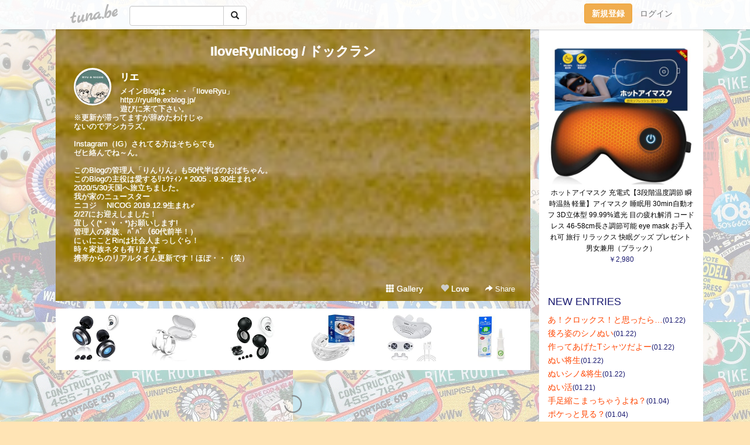

--- FILE ---
content_type: text/html;charset=Shift-JIS
request_url: https://iloveryu.tuna.be/?tag=%83h%83b%83N%83%89%83%93
body_size: 22370
content:
<!DOCTYPE html>
<html lang="ja">
<head>
<meta charset="Shift_JIS">
<meta http-equiv="Content-Type" content="text/html; charset=shift_jis">

<!-- #BeginLibraryItem "/Library/ga.lbi" -->
<!-- Google Tag Manager -->
<script>(function(w,d,s,l,i){w[l]=w[l]||[];w[l].push({'gtm.start':
new Date().getTime(),event:'gtm.js'});var f=d.getElementsByTagName(s)[0],
j=d.createElement(s),dl=l!='dataLayer'?'&l='+l:'';j.async=true;j.src=
'https://www.googletagmanager.com/gtm.js?id='+i+dl;f.parentNode.insertBefore(j,f);
})(window,document,'script','dataLayer','GTM-5QMBVM4');</script>
<!-- End Google Tag Manager -->
<!-- #EndLibraryItem -->

<title>IloveRyuNicog / ドックラン</title>
<meta name="description" content="メインBlogは・・・「IloveRyu」http://ryulife.exblog.jp/遊びに来て下さい。※更新が滞ってますが辞めたわけじゃないのでアシカラズ。Instagram（IG）されてる方はそちらでもゼヒ絡んでね～ん。このBlogの管理人「りんりん」も50代半ばのおばちゃん。このBlogの主役は愛するﾘｭｳﾃｨﾝ＊2005．9.30生まれ♂2020/5/30天国へ旅立ちました。我が家のニュースターニコジ　 NICOG 2019.12.9生まれ♂2/27にお迎えしました！宜しく(*・ｖ・*)お願いします!管理人の家族、ﾊﾟﾊﾟ（60代前半！）にぃにことRinは社会人まっしぐら！時々家族ネタも有ります。携帯からのリアルタイム更新です！ほぼ・・（笑）">
	<meta property="og:title" content="IloveRyuNicog / ドックラン">
	<meta property="og:site_name" content="つなビィ">
	
	<!-- TwitterCards -->
	<meta name="twitter:card" content="summary">
	<meta name="twitter:title" content="IloveRyuNicog / ドックラン">
	<meta name="twitter:description" content="メインBlogは・・・「IloveRyu」http://ryulife.exblog.jp/遊びに来て下さい。※更新が滞ってますが辞めたわけじゃないのでアシカラズ。Instagram（IG）されてる方はそちらでもゼヒ絡んでね～ん。このBlogの管理人「りんりん」も50代半ばのおばちゃん。このBlogの主役は愛するﾘｭｳﾃｨﾝ＊2005．9.30生まれ♂2020/5/30天国へ旅立ちました。我が家のニュースターニコジ　 NICOG 2019.12.9生まれ♂2/27にお迎えしました！宜しく(*・ｖ・*)お願いします!管理人の家族、ﾊﾟﾊﾟ（60代前半！）にぃにことRinは社会人まっしぐら！時々家族ネタも有ります。携帯からのリアルタイム更新です！ほぼ・・（笑）">
	<meta name="twitter:image" content="https://tuna.be/p/94/33494/profile.jpg?44814">
	<!-- /TwitterCards -->
<meta name="thumbnail" content="https://tuna.be/p/94/33494/profile.jpg?44814">
<meta property="og:image" content="https://tuna.be/p/94/33494/profile.jpg?44814">
<meta property="og:description" content="メインBlogは・・・「IloveRyu」http://ryulife.exblog.jp/遊びに来て下さい。※更新が滞ってますが辞めたわけじゃないのでアシカラズ。Instagram（IG）されてる方はそちらでもゼヒ絡んでね～ん。このBlogの管理人「りんりん」も50代半ばのおばちゃん。このBlogの主役は愛するﾘｭｳﾃｨﾝ＊2005．9.30生まれ♂2020/5/30天国へ旅立ちました。我が家のニュースターニコジ　 NICOG 2019.12.9生まれ♂2/27にお迎えしました！宜しく(*・ｖ・*)お願いします!管理人の家族、ﾊﾟﾊﾟ（60代前半！）にぃにことRinは社会人まっしぐら！時々家族ネタも有ります。携帯からのリアルタイム更新です！ほぼ・・（笑）">
<meta property="fb:app_id" content="233212076792375">
<link rel="alternate" type="application/rss+xml" title="RSS" href="https://iloveryu.tuna.be/rss/iloveryu.xml">

<!-- vender -->
<script type="text/javascript" src="js/jquery/jquery.2.2.4.min.js"></script>
<link rel="stylesheet" href="css/bootstrap/css/bootstrap.min.css">
<!-- / vender -->

<style type="text/css">
body {
		background-color: #FFE4B5;
			background-image: url(/p/94/33494/tpl-bg-1970.jpg?209954);
			background-size: auto auto;
			background-repeat: repeat;
		}
body {
 color: #191970;
}
#profile {
		background-image:url(/p/94/33494/profile-bg.jpg?7313);
	}
#side {
 background-color: #FFFFFF;
}
a, a:visited, a:active {
 color: #FF4500;
}
a:hover {
 color: #FF4500;
}
</style>

<!--<link href="//tuna.be/css/kickstart-icons.css" rel="stylesheet" type="text/css"> -->
<link href="tp/12.20160126.css?251104" rel="stylesheet" type="text/css">
<link href="css/icomoon/icomoon.css" rel="stylesheet" type="text/css">
<link href="css/tabShare.20150617.css" rel="stylesheet" type="text/css">
<style type="text/css">
#globalHeader2 {
	background-color: rgba(255, 255, 255, 0.9);
}
#globalHeader2 a.logo {
	color: #B6B6B6;
}
#globalHeader2 .btn-link {
	color: #727272;
}
</style>

<script src="//pagead2.googlesyndication.com/pagead/js/adsbygoogle.js"></script>
<script>
     (adsbygoogle = window.adsbygoogle || []).push({
          google_ad_client: "ca-pub-0815320066437312",
          enable_page_level_ads: true
     });
</script>

</head>
<body><!-- #BeginLibraryItem "/Library/globalHeader2.lbi" -->
<div id="globalHeader2">
	<div class="row">
		<div class="col-md-1"></div>
		<div class="col-md-10"> <a href="https://tuna.be/" class="logo mlr10 pull-left">tuna.be</a>
			<div id="appBadges" class="mlr10 pull-left hidden-xs" style="width:200px; margin-top:10px;">
							  <form action="/api/google_cse.php" method="get" id="cse-search-box" target="_blank">
				<div>
				  <div class="input-group">
					  <input type="text" name="q" class="form-control" placeholder="">
					  <span class="input-group-btn">
					  <button type="submit" name="sa" class="btn btn-default"><span class="glyphicon glyphicon-search"></span></button>
					  </span>
				  </div>
				</div>
			  </form>
			</div>
						<div class="pull-right loginBox hide"> <a href="javascript:void(0)" class="btn btn-pill photo small" data-login="1" data-me="myblogurl"><img data-me="profilePicture"></a><a href="javascript:void(0)" class="btn btn-link ellipsis" data-login="1" data-me="myblogurl"><span data-me="name"></span></a>
				<div class="mlr10" data-login="0"><a href="https://tuna.be/pc/reguser/" class="btn btn-warning"><strong class="tl">新規登録</strong></a><a href="https://tuna.be/pc/login.php" class="btn btn-link tl">ログイン</a></div>
				<div class="btn-group mlr10" data-login="1"> <a href="https://tuna.be/pc/admin.php?m=nd" class="btn btn-default btnFormPopup"><span class="glyphicon glyphicon-pencil"></span></a> <a href="https://tuna.be/loves/" class="btn btn-default"><span class="glyphicon glyphicon-heart btnLove"></span></a>
					<div class="btn-group"> <a href="javascript:;" class="btn btn-default dropdown-toggle" data-toggle="dropdown"><span class="glyphicon glyphicon-menu-hamburger"></span> <span class="caret"></span></a>
						<ul class="dropdown-menu pull-right">
							<li class="child"><a href="javascript:void(0)" data-me="myblogurl"><span class="glyphicon glyphicon-home"></span> <span class="tl">マイブログへ</span></a></li>
							<li class="child"><a href="https://tuna.be/pc/admin.php"><span class="glyphicon glyphicon-list"></span> <span class="tl">マイページ</span></a></li>
							<li class="child"><a href="https://tuna.be/pc/admin.php?m=md"><span class="glyphicon glyphicon-list-alt"></span> <span class="tl">記事の一覧</span></a></li>
							<li class="child"><a href="https://tuna.be/pc/admin.php?m=ee"><span class="glyphicon glyphicon-wrench"></span> <span class="tl">ブログ設定</span></a></li>
							<li class="child"><a href="https://tuna.be/pc/admin.php?m=account"><span class="glyphicon glyphicon-user"></span> <span class="tl">アカウント</span></a></li>
							<li><a href="https://tuna.be/pc/admin.php?m=logout" data-name="linkLogout"><span class="glyphicon glyphicon-off"></span> <span class="tl">ログアウト</span></a></li>
						</ul>
					</div>
				</div>
			</div>
		</div>
		<div class="col-md-1"></div>
	</div>
</div>
<!-- #EndLibraryItem --><div class="contentsWrapper">
	<div class="row">
		<div class="col-xs-9" id="contents">
			<header>
			<div id="profile">
				<div id="profileInner" class="break clearfix">
										<h1><a href="https://iloveryu.tuna.be/">IloveRyuNicog / ドックラン</a></h1>
										<div class="mlr15">
												<div class="pull-left mr15">
							<a href="https://iloveryu.tuna.be/" class="btn btn-pill photo large" style="background-image: url(/p/94/33494/profile.jpg?44814);"></a>
						</div>
												<div class="userName"><a href="https://iloveryu.tuna.be/">リエ</a></div>
												<div class="comment" data-box="profileComment">
							<div class="ellipsis">メインBlogは・・・「IloveRyu」http://ryulife.exblog.jp/遊びに来て下さい。※更新が滞ってますが辞めたわけじゃないのでアシカラズ。Instagram（IG）されてる方はそちらでもゼヒ絡んでね～ん。このBlogの管理人「りんりん」も50代半ばのおばちゃん。このBlogの主役は愛するﾘｭｳﾃｨﾝ＊2005．9.30生まれ♂2020/5/30天国へ旅立ちました。我が家のニュースターニコジ　 NICOG 2019.12.9生まれ♂2/27にお迎えしました！宜しく(*・ｖ・*)お願いします!管理人の家族、ﾊﾟﾊﾟ（60代前半！）にぃにことRinは社会人まっしぐら！時々家族ネタも有ります。携帯からのリアルタイム更新です！ほぼ・・（笑）</div>
							<div class="text-right"><a href="#" data-btn="viewProfile">[Show all]</a></div>
							<div style="display:none;">メインBlogは・・・「IloveRyu」<br />
<a href="http://ryulife.exblog.jp/" rel="nofollow" target="_blank">http://ryulife.exblog.jp/</a><br />
遊びに来て下さい。<br />
※更新が滞ってますが辞めたわけじゃ<br />
ないのでアシカラズ。<br />
<br />
Instagram（IG）されてる方はそちらでも<br />
ゼヒ絡んでね～ん。<br />
<br />
このBlogの管理人「りんりん」も50代半ばのおばちゃん。<br />
このBlogの主役は愛するﾘｭｳﾃｨﾝ＊2005．9.30生まれ♂<br />
2020/5/30天国へ旅立ちました。<br />
我が家のニュースター<br />
ニコジ　 NICOG 2019.12.9生まれ♂<br />
2/27にお迎えしました！<br />
宜しく(*・ｖ・*)お願いします!<br />
管理人の家族、ﾊﾟﾊﾟ（60代前半！）<br />
にぃにことRinは社会人まっしぐら！<br />
時々家族ネタも有ります。<br />
携帯からのリアルタイム更新です！ほぼ・・（笑）</div>
						</div>
											</div>
					<div class="headerMenu clearfix">
						<a href="gallery/" class="btn btn-link"><span class="glyphicon glyphicon-th"></span> Gallery</a>
						<a href="javascript:void(0)" class="btn btn-link btnLove off"><span class="glyphicon glyphicon-heart off"></span> Love</a>
						<div class="btn-group dropdown mlr10">
							<a href="javascript:;" data-toggle="dropdown" style="color:#fff;"><span class="glyphicon glyphicon-share-alt"></span> Share</a>
							<ul class="dropdown-menu pull-right icomoon">
								<li><a href="javascript:void(0)" id="shareTwitter" target="_blank"><span class="icon icon-twitter" style="color:#1da1f2;"></span> share on Twitter</a></li>
								<li><a href="javascript:void(0)" id="shareFacebook" target="_blank"><span class="icon icon-facebook" style="color:#3a5a9a;"></span> share on Facebook</a></li>
								<li><a href="javascript:void(0)" id="shareMail"><span class="glyphicon glyphicon-envelope"></span> share by E-mail</a></li>
															</ul>
						</div>
					</div>
				</div>
			</div>
			</header>
            			<div id="contentsInner">
								<div class="ads landscape"><style>
#amazonranklet {
	display: flex;
	font-size: 12px;
	justify-content: center;
	align-items: center;
	background-color: white;
	padding-top: 10px;
}
#amazonranklet .amazonranklet-item {
	width: 32%;
	display: flex;
	flex-direction: column;
	justify-content: center;
}
#amazonranklet img {
	max-width: 90px;
	max-height: 80px;
}
a[href="https://i-section.net/ranklet/"] {
	display: none;
}
</style>
<script src="https://i-section.net/ranklet/outjs.php?BrowseNode=169911011&charset=UTF-8&listnum=6&title=false&image=true&imagesize=small&creator=false&price=true&AssociateTag="></script>
</div>
												<div style="display: none;" data-template="blogEntry">
					<article class="blog">
						<div class="clearfix">
							<div class="photo pull-right text-right" data-tpl-def="thumb">
								<a data-tpl-href="link" data-tpl-def="photo"><img data-tpl-src="photo" data-tpl-alt="title"></a>
								<p class="btnLoupe" data-tpl-def="photo_org"><a data-tpl-href="photo_org" data-fancybox class="btn btn-link"><span class="glyphicon glyphicon-search"></span></a></p>
								<video width="320" controls data-tpl-def="movie"><source data-tpl-src="movie"></video>
							</div>
							<h4 class="title" data-tpl-def="title"><a data-tpl-href="link" data-tpl="title"></a></h4>
							<div class="blog-message" data-tpl="message"></div>
						</div>
						<div class="blog-footer clearfix">
							<span class="pull-left" data-tpl="tagLinks"></span>
							<div class="pull-right">
								<a class="btn btn-link" data-tpl-href="link" data-tpl="created_en"></a>
								<span data-tpl-custom="is_comment">
									<a class="btn btn-link" data-tpl-href="link"><span class="icon icon-bubble"></span> <span data-tpl-int="comment_count"></span></a></span></div>
						</div>
					</article>
				</div>
				<div style="display: none;" data-template="pagenation">
					<div class="text-center mt20">
						<a data-tpl-def="prev_page_url" data-tpl-href="prev_page_url" class="btn btn-default mlr10">&laquo; 前のページ</a>
						<a data-tpl-def="next_page_url" data-tpl-href="next_page_url" class="btn btn-default mlr10">次のページ &raquo;</a>
					</div>
				</div>
																								<div class="ads landscape"><style>
#amazonranklet {
	display: flex;
	font-size: 12px;
	justify-content: center;
	align-items: center;
	background-color: white;
	padding-top: 10px;
}
#amazonranklet .amazonranklet-item {
	width: 32%;
	display: flex;
	flex-direction: column;
	justify-content: center;
}
#amazonranklet img {
	max-width: 90px;
	max-height: 80px;
}
a[href="https://i-section.net/ranklet/"] {
	display: none;
}
</style>
<script src="https://i-section.net/ranklet/outjs.php?BrowseNode=169911011&charset=UTF-8&listnum=6&title=false&image=true&imagesize=small&creator=false&price=true&AssociateTag="></script>
</div>
			</div>
		</div>
		<div class="col-xs-3" id="side">
			<div class="mt15"><style>
#side #amazonranklet .amazonranklet-item {
	width: auto;
	display: flex;
	flex-direction: column;
	font-size: 12px;
	justify-content: center;
}
#side #amazonranklet img {
	max-width: 100%;
	max-height: initial;
}
a[href="https://i-section.net/ranklet/"] {
	display: none;
}
</style>
<script src="https://i-section.net/ranklet/outjs.php?BrowseNode=160384011&charset=UTF-8&listnum=1&title=true&image=true&imagesize=medium&creator=false&price=true&AssociateTag="></script></div>
			<section class="mt20">
				<h2 class="h4">NEW ENTRIES</h2>
								<a href="https://iloveryu.tuna.be/22949636.html">あ！クロックス！と思ったら…</a><small>(01.22)</small><br>
								<a href="https://iloveryu.tuna.be/22949634.html">後ろ姿のシノぬい</a><small>(01.22)</small><br>
								<a href="https://iloveryu.tuna.be/22949633.html">作ってあげたTシャツだよー</a><small>(01.22)</small><br>
								<a href="https://iloveryu.tuna.be/22949460.html">ぬい将生</a><small>(01.22)</small><br>
								<a href="https://iloveryu.tuna.be/22949458.html">ぬいシノ&将生</a><small>(01.22)</small><br>
								<a href="https://iloveryu.tuna.be/22949440.html">ぬい活</a><small>(01.21)</small><br>
								<a href="https://iloveryu.tuna.be/22946893.html">手足縮こまっちゃうよね？</a><small>(01.04)</small><br>
								<a href="https://iloveryu.tuna.be/22946892.html">ポケっと見る？</a><small>(01.04)</small><br>
								<a href="https://iloveryu.tuna.be/22946891.html">さぶぅーだった？</a><small>(01.04)</small><br>
								<a href="https://iloveryu.tuna.be/22946888.html">初雪</a><small>(01.04)</small><br>
							</section>
									<section class="mt20">
				<h2 class="h4">TAGS</h2>
				<a href="./?tag=%26Conan." class="tag"><span class="">&amp;Conan.</span></a> <a href="./?tag=2005%94N%91g" class="tag"><span class="">2005年組</span></a> <a href="./?tag=2020%93%8C%8B%9E%83I%83%8A%83%93%83s%83b%83N" class="tag"><span class="">2020東京オリンピック</span></a> <a href="./?tag=2525%89%EF" class="tag"><span class="">2525会</span></a> <a href="./?tag=25style" class="tag"><span class="">25style</span></a> <a href="./?tag=31%83A%83C%83X" class="tag"><span class="">31アイス</span></a> <a href="./?tag=%40home" class="tag"><span class="">@home</span></a> <a href="./?tag=%40homeN" class="tag"><span class="">@homeN</span></a> <a href="./?tag=%40homegarden" class="tag"><span class="">@homegarden</span></a> <a href="./?tag=%40homewelcome" class="tag"><span class="">@homewelcome</span></a> <a href="./?tag=%40home%88%F9%82%DD%89%EF" class="tag"><span class="">@home飲み会</span></a> <a href="./?tag=%40home%91%7C%8F%9C%90%F4%91%F3%83l%83%5E" class="tag"><span class="">@home掃除洗濯ネタ</span></a> <a href="./?tag=%40littlerie" class="tag"><span class="">@littlerie</span></a> <a href="./?tag=%40takibidesigh" class="tag"><span class="">@takibidesigh</span></a> <a href="./?tag=ALBUSpic" class="tag"><span class="">ALBUSpic</span></a> <a href="./?tag=ANDY%82%AD%82%F1in%82%A8%8D%5D%8C%CB" class="tag"><span class="">ANDYくんinお江戸</span></a> <a href="./?tag=ARMSburger" class="tag"><span class="">ARMSburger</span></a> <a href="./?tag=BABYKINGKITCHEN" class="tag"><span class="">BABYKINGKITCHEN</span></a> <a href="./?tag=BAD." class="tag"><span class="">BAD.</span></a> <a href="./?tag=BOLO%82%BF%82%E1%82%F1" class="tag"><span class="">BOLOちゃん</span></a> <a href="./?tag=Blythe" class="tag"><span class="">Blythe</span></a> <a href="./?tag=CODAMACAKES" class="tag"><span class="">CODAMACAKES</span></a> <a href="./?tag=CVS" class="tag"><span class="">CVS</span></a> <a href="./?tag=Cafe" class="tag"><span class="">Cafe</span></a> <a href="./?tag=DENIMDUNGAREE" class="tag"><span class="">DENIMDUNGAREE</span></a> <a href="./?tag=DULTON" class="tag"><span class="">DULTON</span></a> <a href="./?tag=DVD" class="tag"><span class="">DVD</span></a> <a href="./?tag=DogCafe" class="tag"><span class="">DogCafe</span></a> <a href="./?tag=DogStationDs" class="tag"><span class="">DogStationDs</span></a> <a href="./?tag=Dogcafe%83t%83H%83g%83%8D%83P" class="tag"><span class="">Dogcafeフォトロケ</span></a> <a href="./?tag=DogsalonLiGAR" class="tag"><span class="">DogsalonLiGAR</span></a> <a href="./?tag=DogsalonLouisday" class="tag"><span class="">DogsalonLouisday</span></a> <a href="./?tag=DogsalonLouis%82%C5%92%B8%82%A2" class="tag"><span class="">DogsalonLouisで頂い</span></a> <a href="./?tag=DogsalonLouis%82%C5%92%B8%82%A2%82%BD%89%E6%91%9C" class="tag"><span class="">DogsalonLouisで頂いた画像</span></a> <a href="./?tag=D%81EO%81EG" class="tag"><span class="">D・O・G</span></a> <a href="./?tag=Flag" class="tag"><span class="">Flag</span></a> <a href="./?tag=ForestgateDaikan" class="tag"><span class="">ForestgateDaikan</span></a> <a href="./?tag=ForestgateDaikanyama" class="tag"><span class="">ForestgateDaikanyama</span></a> <a href="./?tag=Foryou" class="tag"><span class="">Foryou</span></a> <a href="./?tag=Frie.house" class="tag"><span class="">Frie.house</span></a> <a href="./?tag=Fujimicafe%8C%E4%93a%8F%EA" class="tag"><span class="">Fujimicafe御殿場</span></a> <a href="./?tag=G2H" class="tag"><span class="">G2H</span></a> <a href="./?tag=GGMADEINTOKYO" class="tag"><span class="">GGMADEINTOKYO</span></a> <a href="./?tag=GG%83A%83g%83%8A%83G" class="tag"><span class="">GGアトリエ</span></a> <a href="./?tag=GLoc." class="tag"><span class="">GLoc.</span></a> <a href="./?tag=H.eve" class="tag"><span class="">H.eve</span></a> <a href="./?tag=HAPPYBIRTHDAY" class="tag"><span class="">HAPPYBIRTHDAY</span></a> <a href="./?tag=HC" class="tag"><span class="">HC</span></a> <a href="./?tag=HITOWAN%91%E3%8A%AF%8ER" class="tag"><span class="">HITOWAN代官山</span></a> <a href="./?tag=HOLYFIELD" class="tag"><span class="">HOLYFIELD</span></a> <a href="./?tag=Halloween%8A%D6%98A" class="tag"><span class="">Halloween関連</span></a> <a href="./?tag=Happybabyday" class="tag"><span class="">Happybabyday</span></a> <a href="./?tag=Hysteric" class="tag"><span class="">Hysteric</span></a> <a href="./?tag=I%27mdonut%3F%92%86%96%DA%8D%95" class="tag"><span class="">I&apos;mdonut?中目黒</span></a> <a href="./?tag=IG" class="tag"><span class="">IG</span></a> <a href="./?tag=IG%83e%83%93%83v%83%8C%81%5B%83g" class="tag"><span class="">IGテンプレート</span></a> <a href="./?tag=IKEA" class="tag"><span class="">IKEA</span></a> <a href="./?tag=ILOVERYU" class="tag"><span class="">ILOVERYU</span></a> <a href="./?tag=IloveRyu%8DX%90V%8F%EE%95%F1" class="tag"><span class="">IloveRyu更新情報</span></a> <a href="./?tag=KIMPTON" class="tag"><span class="">KIMPTON</span></a> <a href="./?tag=LEAVESCOFFEEAPARTMENT" class="tag"><span class="">LEAVESCOFFEEAPARTMENT</span></a> <a href="./?tag=LEILANIdogshop" class="tag"><span class="">LEILANIdogshop</span></a> <a href="./?tag=LINE" class="tag"><span class="">LINE</span></a> <a href="./?tag=LoveShop" class="tag"><span class="">LoveShop</span></a> <a href="./?tag=MAGICBEACH" class="tag"><span class="">MAGICBEACH</span></a> <a href="./?tag=MKRWtrip" class="tag"><span class="">MKRWtrip</span></a> <a href="./?tag=MOSOYmade" class="tag"><span class="">MOSOYmade</span></a> <a href="./?tag=McDonald" class="tag"><span class="">McDonald</span></a> <a href="./?tag=MoSoRmade" class="tag"><span class="">MoSoRmade</span></a> <a href="./?tag=NATURALLY" class="tag"><span class="">NATURALLY</span></a> <a href="./?tag=NEWS" class="tag"><span class="">NEWS</span></a> <a href="./?tag=NICOG" class="tag"><span class="">NICOG</span></a> <a href="./?tag=NICOG1%8D%CE%90%B6%92a%8D%D5%82%CC%83L%83%8D%83N" class="tag"><span class="">NICOG1歳生誕祭のキロク</span></a> <a href="./?tag=NICOG2%8D%CE%90%B6%92a%8D%D5%82%CC%83L%83%8D%83N" class="tag"><span class="">NICOG2歳生誕祭のキロク</span></a> <a href="./?tag=NICOG3%8D%CE%90%B6%92a%8D%D5%82%CC%83L%83%8D%83N" class="tag"><span class="">NICOG3歳生誕祭のキロク</span></a> <a href="./?tag=NICOG4%8D%CE%82%CC%90%B6%92a%8D%D5%82%CC%83L%83%8D%83N" class="tag"><span class="">NICOG4歳の生誕祭のキロク</span></a> <a href="./?tag=NICOG5%8D%CE%90%B6%92a%8D%D5%82%CC%83L%83%8D%83N" class="tag"><span class="">NICOG5歳生誕祭のキロク</span></a> <a href="./?tag=NICOGBOLO" class="tag"><span class="">NICOGBOLO</span></a> <a href="./?tag=NICOGBOLOKOTA" class="tag"><span class="">NICOGBOLOKOTA</span></a> <a href="./?tag=NICOGBOLO%83i%83i%83%81%83C" class="tag"><span class="">NICOGBOLOナナメイ</span></a> <a href="./?tag=NICOGBOLO%83%81%83C" class="tag"><span class="">NICOGBOLOメイ</span></a> <a href="./?tag=NICOGM%82%BF%82%E1%82%F1BOLO" class="tag"><span class="">NICOGMちゃんBOLO</span></a> <a href="./?tag=NICOGaojyu%83%81%83C" class="tag"><span class="">NICOGaojyuメイ</span></a> <a href="./?tag=NICOGbabyday" class="tag"><span class="">NICOGbabyday</span></a> <a href="./?tag=NICOGstyle" class="tag"><span class="">NICOGstyle</span></a> <a href="./?tag=NICOGtrip" class="tag"><span class="">NICOGtrip</span></a> <a href="./?tag=NICOGwith%8Bv%95%DB%82%B3%82%F1" class="tag"><span class="">NICOGwith久保さん</span></a> <a href="./?tag=NICOG%82%A4%82%BD%82%BF%82%E1%82%F1" class="tag"><span class="">NICOGうたちゃん</span></a> <a href="./?tag=NICOG%82%A8%92%85%95%A8" class="tag"><span class="">NICOGお着物</span></a> <a href="./?tag=NICOG%82%AD%82%F1%82%A8%8Fo%82%A9%82%AF" class="tag"><span class="">NICOGくんお出かけ</span></a> <a href="./?tag=NICOG%82%B1%82%BD%82%AD%82%F1" class="tag"><span class="">NICOGこたくん</span></a> <a href="./?tag=NICOG%82%B2%82%CD%82%F1" class="tag"><span class="">NICOGごはん</span></a> <a href="./?tag=NICOG%82%C6Christmas" class="tag"><span class="">NICOGとChristmas</span></a> <a href="./?tag=NICOG%82%C6DAD" class="tag"><span class="">NICOGとDAD</span></a> <a href="./?tag=NICOG%82%C6Easter" class="tag"><span class="">NICOGとEaster</span></a> <a href="./?tag=NICOG%82%C6RIE" class="tag"><span class="">NICOGとRIE</span></a> <a href="./?tag=NICOG%82%C6Roger%82%BF%82%E1%82%F1" class="tag"><span class="">NICOGとRogerちゃん</span></a> <a href="./?tag=NICOG%82%C6%82%A8%89%D4" class="tag"><span class="">NICOGとお花</span></a> <a href="./?tag=NICOG%82%C6%82%A8%97F%92B" class="tag"><span class="">NICOGとお友達</span></a> <a href="./?tag=NICOG%82%C6%82%CD%82%C8%82%BF%82%E1%82%F1" class="tag"><span class="">NICOGとはなちゃん</span></a> <a href="./?tag=NICOG%82%C6%83%7D%83L" class="tag"><span class="">NICOGとマキ</span></a> <a href="./?tag=NICOG%82%C6%83%7E%83b%83P" class="tag"><span class="">NICOGとミッケ</span></a> <a href="./?tag=NICOG%82%C6%92%86%89%AA%82%B3%82%F1" class="tag"><span class="">NICOGと中岡さん</span></a> <a href="./?tag=NICOG%82%C6%97%9D%E3%C4%82%BF%82%E1%82%F1" class="tag"><span class="">NICOGと理翔ちゃん</span></a> <a href="./?tag=NICOG%82%C8%82%C8%82%BF%82%E1%82%F1" class="tag"><span class="">NICOGななちゃん</span></a> <a href="./?tag=NICOG%82%C8%82%C8%82%DF%82%A2Y%82%B3%82%F1" class="tag"><span class="">NICOGななめいYさん</span></a> <a href="./?tag=NICOG%82%C8%82%C8%82%DF%82%A2%82%B1%82%BD%93%8D" class="tag"><span class="">NICOGななめいこた桃</span></a> <a href="./?tag=NICOG%82%C8%82%C8%82%DF%82%A2%82%BF%82%E1%82%F1" class="tag"><span class="">NICOGななめいちゃん</span></a> <a href="./?tag=NICOG%82%C8%82%C8%82%DF%82%A2%82%BF%82%E1%82%F1%82%DD%81%5B%82%BF%82%E1%82%F1" class="tag"><span class="">NICOGななめいちゃんみーちゃん</span></a> <a href="./?tag=NICOG%82%C8%82%C8%82%DF%82%A2%83E%83F%83%93%82%BF%82%E1%82%F1" class="tag"><span class="">NICOGななめいウェンちゃん</span></a> <a href="./?tag=NICOG%82%C8%82%C8%82%DF%82%A2%83E%83F%83%93%82%DD%81%5B" class="tag"><span class="">NICOGななめいウェンみー</span></a> <a href="./?tag=NICOG%82%C8%82%C8%82%DF%82%A2%93%8D%82%BF%82%E1%82%F1" class="tag"><span class="">NICOGななめい桃ちゃん</span></a> <a href="./?tag=NICOG%82%CCFriendship" class="tag"><span class="">NICOGのFriendship</span></a> <a href="./?tag=NICOG%82%CC%8DD%82%AB%82%C8%82%E0%82%CC" class="tag"><span class="">NICOGの好きなもの</span></a> <a href="./?tag=NICOG%82%D6%82%BB%93V%8BL%94O%93%FA" class="tag"><span class="">NICOGへそ天記念日</span></a> <a href="./?tag=NICOG%82%DF%82%A2%82%BF%82%E1%82%F1" class="tag"><span class="">NICOGめいちゃん</span></a> <a href="./?tag=NICOG%82%DF%82%A2%97D%93%8D%83h%81%5B%83%8B" class="tag"><span class="">NICOGめい優桃ドール</span></a> <a href="./?tag=NICOG%82%F1%82%DB" class="tag"><span class="">NICOGんぽ</span></a> <a href="./?tag=NICOG%83E%83F%83%93%82%BF%82%E1%82%F1" class="tag"><span class="">NICOGウェンちゃん</span></a> <a href="./?tag=NICOG%83n%81%5B%83t%83o%81%5B%83X%83f%83B%81%5B%82%CC%83L%83%8D%83N" class="tag"><span class="">NICOGハーフバースディーのキロク</span></a> <a href="./?tag=NICOG%83%7D%83%7D%83%7B%83b%83e%82%BF%82%E1%82%F1" class="tag"><span class="">NICOGママボッテちゃん</span></a> <a href="./?tag=NICOG%83%7E%83b%83P%83%81%83%8A%83A" class="tag"><span class="">NICOGミッケメリア</span></a> <a href="./?tag=NICOG%83%81%83K%83l%82%DC%82%F1" class="tag"><span class="">NICOGメガネまん</span></a> <a href="./?tag=NICOG%83%8A%83G%83%7D%83L" class="tag"><span class="">NICOGリエマキ</span></a> <a href="./?tag=NICOG%83%8F%83%93%83R%8C%F0%97%AC" class="tag"><span class="">NICOGワンコ交流</span></a> <a href="./?tag=NICOG%8Eo%83%7E%83b%83P%82%BF%82%E1%82%F1" class="tag"><span class="">NICOG姉ミッケちゃん</span></a> <a href="./?tag=NICOG%93%8D%82%BF%82%E1%82%F1" class="tag"><span class="">NICOG桃ちゃん</span></a> <a href="./?tag=NICOG%93%8D%82%BF%82%E1%82%F1%82%B1%82%BD%82%AD%82%F1" class="tag"><span class="">NICOG桃ちゃんこたくん</span></a> <a href="./?tag=NICOG%97D%82%AD%82%F1" class="tag"><span class="">NICOG優くん</span></a> <a href="./?tag=NICOG%97D%93%8D%83h%81%5B%83%8B" class="tag"><span class="">NICOG優桃ドール</span></a> <a href="./?tag=NICOG%97D%97%B4%8EO%8CZ%92%ED" class="tag"><span class="">NICOG優龍三兄弟</span></a> <a href="./?tag=Netflix" class="tag"><span class="">Netflix</span></a> <a href="./?tag=OUCA" class="tag"><span class="">OUCA</span></a> <a href="./?tag=Olympic" class="tag"><span class="">Olympic</span></a> <a href="./?tag=PARIYA%97%AD%92r%8ER%89%A4" class="tag"><span class="">PARIYA溜池山王</span></a> <a href="./?tag=PCILR" class="tag"><span class="">PCILR</span></a> <a href="./?tag=PCtunabe" class="tag"><span class="">PCtunabe</span></a> <a href="./?tag=PC%83%5C%83t%83g" class="tag"><span class="">PCソフト</span></a> <a href="./?tag=PC%83%8A%83%85%83E%83e%83B%83%93THANKS" class="tag"><span class="">PCリュウティンTHANKS</span></a> <a href="./?tag=PC%8D%EC%90%AC%83n%83K%83L" class="tag"><span class="">PC作成ハガキ</span></a> <a href="./?tag=PC%95%C7%8E%86" class="tag"><span class="">PC壁紙</span></a> <a href="./?tag=PEANUTScafe%90%C2%97t%91%E4" class="tag"><span class="">PEANUTScafe青葉台</span></a> <a href="./?tag=PHOTOIS%8E%CA%90%5E%93W" class="tag"><span class="">PHOTOIS写真展</span></a> <a href="./?tag=PacificDRIVEIN" class="tag"><span class="">PacificDRIVEIN</span></a> <a href="./?tag=PandeBouvi" class="tag"><span class="">PandeBouvi</span></a> <a href="./?tag=PetCity%94%83%82%A2%95%A8" class="tag"><span class="">PetCity買い物</span></a> <a href="./?tag=PuppilyHillsblog" class="tag"><span class="">PuppilyHillsblog</span></a> <a href="./?tag=PuppilyHillspaws" class="tag"><span class="">PuppilyHillspaws</span></a> <a href="./?tag=Quintet" class="tag"><span class="">Quintet</span></a> <a href="./?tag=R.I.P." class="tag"><span class="">R.I.P.</span></a> <a href="./?tag=RIAN" class="tag"><span class="">RIAN</span></a> <a href="./?tag=RYUNICOGbro" class="tag"><span class="">RYUNICOGbro</span></a> <a href="./?tag=RYUSUB" class="tag"><span class="">RYUSUB</span></a> <a href="./?tag=Re." class="tag"><span class="">Re.</span></a> <a href="./?tag=Remake" class="tag"><span class="">Remake</span></a> <a href="./?tag=Rie%82%A8%8Fo%82%A9%82%AF" class="tag"><span class="">Rieお出かけ</span></a> <a href="./?tag=Rin%26RyuBro." class="tag"><span class="">Rin&amp;RyuBro.</span></a> <a href="./?tag=RinRinChoice" class="tag"><span class="">RinRinChoice</span></a> <a href="./?tag=RinRinChoice%90H%95i%95%D2" class="tag"><span class="">RinRinChoice食品編</span></a> <a href="./?tag=RinRinkitchen" class="tag"><span class="">RinRinkitchen</span></a> <a href="./?tag=RingWoodField" class="tag"><span class="">RingWoodField</span></a> <a href="./?tag=Rmade" class="tag"><span class="">Rmade</span></a> <a href="./?tag=Rmade%8Eg%82%C1%82%C4%82%AD%82%EA%82%C4%82%A0%82%E8%82%AA%82%C6%82%A4%21" class="tag"><span class="">Rmade使ってくれてありがとう!</span></a> <a href="./?tag=Roger%82%AD%82%F1" class="tag"><span class="">Rogerくん</span></a> <a href="./?tag=SA" class="tag"><span class="">SA</span></a> <a href="./?tag=SC" class="tag"><span class="">SC</span></a> <a href="./?tag=SCChristmastree" class="tag"><span class="">SCChristmastree</span></a> <a href="./?tag=SHONANT-SITE" class="tag"><span class="">SHONANT-SITE</span></a> <a href="./?tag=SKH" class="tag"><span class="">SKH</span></a> <a href="./?tag=SLOWTABLEnakame" class="tag"><span class="">SLOWTABLEnakame</span></a> <a href="./?tag=SOLSOPARK" class="tag"><span class="">SOLSOPARK</span></a> <a href="./?tag=SRKRW%83%5C%83%89%83%8C%83%7E%83N%83%8B%83%7E%83%8A%83%85%83E%83E%83F%83%93" class="tag"><span class="">SRKRWソラレミクルミリュウウェン</span></a> <a href="./?tag=SUB%82%BF%82%E1%82%F1" class="tag"><span class="">SUBちゃん</span></a> <a href="./?tag=Salondeyoyogi" class="tag"><span class="">Salondeyoyogi</span></a> <a href="./?tag=SampleK%27" class="tag"><span class="">SampleK&apos;</span></a> <a href="./?tag=Seria" class="tag"><span class="">Seria</span></a> <a href="./?tag=Starbucks" class="tag"><span class="">Starbucks</span></a> <a href="./?tag=T-SITE" class="tag"><span class="">T-SITE</span></a> <a href="./?tag=T-SITEIVYPLACE" class="tag"><span class="">T-SITEIVYPLACE</span></a> <a href="./?tag=TDL" class="tag"><span class="">TDL</span></a> <a href="./?tag=TDS" class="tag"><span class="">TDS</span></a> <a href="./?tag=TENOHA" class="tag"><span class="">TENOHA</span></a> <a href="./?tag=TODAYSNICOG" class="tag"><span class="">TODAYSNICOG</span></a> <a href="./?tag=TODAYSRYU" class="tag"><span class="">TODAYSRYU</span></a> <a href="./?tag=TODAYSfriendship" class="tag"><span class="">TODAYSfriendship</span></a> <a href="./?tag=TOLOT%83A%83%8B%83o%83%80" class="tag"><span class="">TOLOTアルバム</span></a> <a href="./?tag=TSUMTSUM" class="tag"><span class="">TSUMTSUM</span></a> <a href="./?tag=TV%82%C2%82%D4%82%E2%82%AB" class="tag"><span class="">TVつぶやき</span></a> <a href="./?tag=TokyoOlimpic" class="tag"><span class="">TokyoOlimpic</span></a> <a href="./?tag=UNIQLO" class="tag"><span class="">UNIQLO</span></a> <a href="./?tag=USJ" class="tag"><span class="">USJ</span></a> <a href="./?tag=WDG" class="tag"><span class="">WDG</span></a> <a href="./?tag=WENDYKOTARO" class="tag"><span class="">WENDYKOTARO</span></a> <a href="./?tag=WENDYMILK" class="tag"><span class="">WENDYMILK</span></a> <a href="./?tag=WENDY%82%B3%82%F1%82%CC%8C%60%8C%A9%95%9E%83j%83R%83Wst" class="tag"><span class="">WENDYさんの形見服ニコジst</span></a> <a href="./?tag=WENDY%82%B3%82%F1%82%CC%8C%60%8C%A9%95%9E%83j%83R%83Wstyle" class="tag"><span class="">WENDYさんの形見服ニコジstyle</span></a> <a href="./?tag=WENDY%82%BF%82%E1%82%F1" class="tag"><span class="">WENDYちゃん</span></a> <a href="./?tag=WHCY" class="tag"><span class="">WHCY</span></a> <a href="./?tag=WILDMAGIC" class="tag"><span class="">WILDMAGIC</span></a> <a href="./?tag=Welina" class="tag"><span class="">Welina</span></a> <a href="./?tag=W%94t" class="tag"><span class="">W杯</span></a> <a href="./?tag=X%27mas%83p%81%5B%83e%83B%81%5B" class="tag"><span class="">X&apos;masパーティー</span></a> <a href="./?tag=Xmas%8A%D6%98Apic" class="tag"><span class="">Xmas関連pic</span></a> <a href="./?tag=Xmas%8A%D6%98Apic%40home" class="tag"><span class="">Xmas関連pic@home</span></a> <a href="./?tag=YuRyuBro." class="tag"><span class="">YuRyuBro.</span></a> <a href="./?tag=aneacafeToyosu" class="tag"><span class="">aneacafeToyosu</span></a> <a href="./?tag=aneacafe%8EQ%8B%7B%8B%B4" class="tag"><span class="">aneacafe参宮橋</span></a> <a href="./?tag=aneacafe%8F%BC%8C%A9%8D%E2" class="tag"><span class="">aneacafe松見坂</span></a> <a href="./?tag=aneacafe%94%AA%92%9A%96x" class="tag"><span class="">aneacafe八丁堀</span></a> <a href="./?tag=aneacafe%96%E5%91O%92%87%92%AC" class="tag"><span class="">aneacafe門前仲町</span></a> <a href="./?tag=asknowasdewan" class="tag"><span class="">asknowasdewan</span></a> <a href="./?tag=bluebleubleue" class="tag"><span class="">bluebleubleue</span></a> <a href="./?tag=breaktime" class="tag"><span class="">breaktime</span></a> <a href="./?tag=canon5D" class="tag"><span class="">canon5D</span></a> <a href="./?tag=citron" class="tag"><span class="">citron</span></a> <a href="./?tag=costco" class="tag"><span class="">costco</span></a> <a href="./?tag=daikanyama" class="tag"><span class="">daikanyama</span></a> <a href="./?tag=doggardenyuukari" class="tag"><span class="">doggardenyuukari</span></a> <a href="./?tag=fhome%82%C8%82%C8%82%DF%82%A2%89%C6" class="tag"><span class="">fhomeななめい家</span></a> <a href="./?tag=fifi%26romeo%83g%83%8A%83%7E%83%93%83O" class="tag"><span class="">fifi&amp;romeoトリミング</span></a> <a href="./?tag=garden" class="tag"><span class="">garden</span></a> <a href="./?tag=grigriacafe" class="tag"><span class="">grigriacafe</span></a> <a href="./?tag=hal%82%AD%82%F1" class="tag"><span class="">halくん</span></a> <a href="./?tag=haveagoodday%83%7D%83%8B%83V%83F" class="tag"><span class="">haveagooddayマルシェ</span></a> <a href="./?tag=home%83l%83%5E" class="tag"><span class="">homeネタ</span></a> <a href="./?tag=iPad" class="tag"><span class="">iPad</span></a> <a href="./?tag=iPhone5s" class="tag"><span class="">iPhone5s</span></a> <a href="./?tag=iPhonegoods" class="tag"><span class="">iPhonegoods</span></a> <a href="./?tag=iPhone%83A%83v%83%8AVoila" class="tag"><span class="">iPhoneアプリVoila</span></a> <a href="./?tag=iPhone%83A%83v%83%8A%98b" class="tag"><span class="">iPhoneアプリ話</span></a> <a href="./?tag=iPhone%89%E6" class="tag"><span class="">iPhone画</span></a> <a href="./?tag=itunesmusic" class="tag"><span class="">itunesmusic</span></a> <a href="./?tag=kpop" class="tag"><span class="">kpop</span></a> <a href="./?tag=makorinhome" class="tag"><span class="">makorinhome</span></a> <a href="./?tag=mid" class="tag"><span class="">mid</span></a> <a href="./?tag=mili%8EB%89e%89%EF" class="tag"><span class="">mili撮影会</span></a> <a href="./?tag=mimetyoyogi" class="tag"><span class="">mimetyoyogi</span></a> <a href="./?tag=mkr" class="tag"><span class="">mkr</span></a> <a href="./?tag=mkrw" class="tag"><span class="">mkrw</span></a> <a href="./?tag=mkymr" class="tag"><span class="">mkymr</span></a> <a href="./?tag=mo%27soRmade%92%85%82%C4%82%AD%82%EA%82%C4%82%A0%82%E8%82%AA%82%C6%82%A4" class="tag"><span class="">mo&apos;soRmade着てくれてありがとう</span></a> <a href="./?tag=momomomo" class="tag"><span class="">momomomo</span></a> <a href="./?tag=momoryu" class="tag"><span class="">momoryu</span></a> <a href="./?tag=moominvalleypark" class="tag"><span class="">moominvalleypark</span></a> <a href="./?tag=mrw" class="tag"><span class="">mrw</span></a> <a href="./?tag=munchs%94%7E%83%96%8Bu" class="tag"><span class="">munchs梅ヶ丘</span></a> <a href="./?tag=nemnem" class="tag"><span class="">nemnem</span></a> <a href="./?tag=nohana%83A%83%8B%83o%83%80" class="tag"><span class="">nohanaアルバム</span></a> <a href="./?tag=onefr%8EB%89e%89%EF" class="tag"><span class="">onefr撮影会</span></a> <a href="./?tag=photographermizu" class="tag"><span class="">photographermizu</span></a> <a href="./?tag=photographermizuki%81%7Ebeans" class="tag"><span class="">photographermizuki×beans</span></a> <a href="./?tag=pic%90%5E%8El%8Ap%88%F3%8D%FC" class="tag"><span class="">pic真四角印刷</span></a> <a href="./?tag=poodlebeans%82%A8%97%A2%89%EF" class="tag"><span class="">poodlebeansお里会</span></a> <a href="./?tag=poodlebeans%83%7E%83j%83%7E%83j%82%A8%97%A2%89%EF" class="tag"><span class="">poodlebeansミニミニお里会</span></a> <a href="./?tag=puppilyhillsTokyo" class="tag"><span class="">puppilyhillsTokyo</span></a> <a href="./?tag=rinrinkitchen%2A%83%8F%83%93" class="tag"><span class="">rinrinkitchen*ワン</span></a> <a href="./?tag=rinrinkitchen%2A%83%8F%83%93%83R%82%A8%90%DF" class="tag"><span class="">rinrinkitchen*ワンコお節</span></a> <a href="./?tag=rinrinkitchen%82%A8%95%D9%93%96" class="tag"><span class="">rinrinkitchenお弁当</span></a> <a href="./?tag=ryumomo" class="tag"><span class="">ryumomo</span></a> <a href="./?tag=shiroinucafe" class="tag"><span class="">shiroinucafe</span></a> <a href="./?tag=streamer" class="tag"><span class="">streamer</span></a> <a href="./?tag=theN" class="tag"><span class="">theN</span></a> <a href="./?tag=timelesz" class="tag"><span class="">timelesz</span></a> <a href="./?tag=tricofield" class="tag"><span class="">tricofield</span></a> <a href="./?tag=wacom%83Z%83%7E%83i%81%5B" class="tag"><span class="">wacomセミナー</span></a> <a href="./?tag=withF." class="tag"><span class="">withF.</span></a> <a href="./?tag=withWENDYfa" class="tag"><span class="">withWENDYfa</span></a> <a href="./?tag=withdad" class="tag"><span class="">withdad</span></a> <a href="./?tag=with%82%C6%82%E0%82%BF%82%E1%82%F1%83n%83%8B%82%BF%82%E1%82%F1%82%E4%81%5B" class="tag"><span class="">withともちゃんハルちゃんゆー</span></a> <a href="./?tag=with%82%C6%82%E0%82%BF%82%E1%82%F1%83n%83%8B%82%BF%82%E1%82%F1%82%E4%81%5B%82%B3%82%F1" class="tag"><span class="">withともちゃんハルちゃんゆーさん</span></a> <a href="./?tag=with%83n%83%8B%82%BF%82%E1%82%F1" class="tag"><span class="">withハルちゃん</span></a> <a href="./?tag=with%83n%83%8B%82%BF%82%E1%82%F1%82%E4%81%5B%82%B3%82%F1" class="tag"><span class="">withハルちゃんゆーさん</span></a> <a href="./?tag=with%EA%A3" class="tag"><span class="">with凜</span></a> <a href="./?tag=woodsignboard" class="tag"><span class="">woodsignboard</span></a> <a href="./?tag=ymr" class="tag"><span class="">ymr</span></a> <a href="./?tag=yrkw" class="tag"><span class="">yrkw</span></a> <a href="./?tag=yrw" class="tag"><span class="">yrw</span></a> <a href="./?tag=yumomohome" class="tag"><span class="">yumomohome</span></a> <a href="./?tag=yumomokota" class="tag"><span class="">yumomokota</span></a> <a href="./?tag=yumomomomo" class="tag"><span class="">yumomomomo</span></a> <a href="./?tag=yumomo%82%BF%82%E1%82%F1" class="tag"><span class="">yumomoちゃん</span></a> <a href="./?tag=%82%A0%82%AF%82%DA%82%CC%8Eq%82%C7%82%E0%82%CC%90X%8C%F6%89%80" class="tag"><span class="">あけぼの子どもの森公園</span></a> <a href="./?tag=%82%A0%82%B1" class="tag"><span class="">あこ</span></a> <a href="./?tag=%82%A0%82%D5%82%E8%82%E3%82%E8%82%E3%82%CD%82%C8%82%A4%82%BD" class="tag"><span class="">あぷりゅりゅはなうた</span></a> <a href="./?tag=%82%A0%82%E8%82%AA%82%C6%82%A4" class="tag"><span class="">ありがとう</span></a> <a href="./?tag=%82%A2%82%BF%82%A9%82%ED%82%CC%97%9C" class="tag"><span class="">いちかわの梨</span></a> <a href="./?tag=%82%A4%82%A6%82%CC%8C%A2%94L%95a%89%40" class="tag"><span class="">うえの犬猫病院</span></a> <a href="./?tag=%82%A4%82%BD%82%BF%82%E1%82%F1" class="tag"><span class="">うたちゃん</span></a> <a href="./?tag=%82%A4%82%BD%82%BF%82%E1%82%F1%82%C6%83%8A%83%85%83E" class="tag"><span class="">うたちゃんとリュウ</span></a> <a href="./?tag=%82%A81%93%FA" class="tag"><span class="">お1日</span></a> <a href="./?tag=%82%A8%82%CD%83j%83R" class="tag"><span class="">おはニコ</span></a> <a href="./?tag=%82%A8%82%CE%82%BF%82%E1%82%F1%92%83%96%5B" class="tag"><span class="">おばちゃん茶房</span></a> <a href="./?tag=%82%A8%82%CF%82%E6%81%F4" class="tag"><span class="">おぱよ♪</span></a> <a href="./?tag=%82%A8%82%DC%82%AF" class="tag"><span class="">おまけ</span></a> <a href="./?tag=%82%A8%82%DD%82%E2" class="tag"><span class="">おみや</span></a> <a href="./?tag=%82%A8%82%E2%82%C2" class="tag"><span class="">おやつ</span></a> <a href="./?tag=%82%A8%83p%83%93%83c%91g" class="tag"><span class="">おパンツ組</span></a> <a href="./?tag=%82%A8%89%C6%83V%83%83%83%93%83v%81%5B" class="tag"><span class="">お家シャンプー</span></a> <a href="./?tag=%82%A8%89%D4%8C%A9%83s%83N%83j%83b%83N" class="tag"><span class="">お花見ピクニック</span></a> <a href="./?tag=%82%A8%8AO%82%B2%82%CD%82%F1" class="tag"><span class="">お外ごはん</span></a> <a href="./?tag=%82%A8%8CZ%82%BF%82%E1%82%DC" class="tag"><span class="">お兄ちゃま</span></a> <a href="./?tag=%82%A8%8D%D5%82%E8" class="tag"><span class="">お祭り</span></a> <a href="./?tag=%82%A8%8EU%95%E0" class="tag"><span class="">お散歩</span></a> <a href="./?tag=%82%A8%91%E4%8F%EA" class="tag"><span class="">お台場</span></a> <a href="./?tag=%82%A8%95%D4%82%B5%83J%83%5E%83%8D%83O%92%B8%82%AB%82%E0%82%CC" class="tag"><span class="">お返しカタログ頂きもの</span></a> <a href="./?tag=%82%A8%95%D9%93%96" class="tag"><span class="">お弁当</span></a> <a href="./?tag=%82%A8%97F%92B" class="tag"><span class="">お友達</span></a> <a href="./?tag=%82%A8%97F%92BR.I.P." class="tag"><span class="">お友達R.I.P.</span></a> <a href="./?tag=%82%AC%82%F1%83%8A%83%85%83E%83F%83%93" class="tag"><span class="">ぎんリュウェン</span></a> <a href="./?tag=%82%AC%82%F1%83%8A%83%85%83E%83e%83B%83%93" class="tag"><span class="">ぎんリュウティン</span></a> <a href="./?tag=%82%AD%82%E8%82%CD%82%DC%89%D4%82%CC%8D%91" class="tag"><span class="">くりはま花の国</span></a> <a href="./?tag=%82%AD%82%E9%82%DD%82%BF%82%E1%82%F1" class="tag"><span class="">くるみちゃん</span></a> <a href="./?tag=%82%B1%82%BD%82%AD%82%F1" class="tag"><span class="">こたくん</span></a> <a href="./?tag=%82%B1%82%BD%82%AD%82%F1%82%A0%82%D5%82%AD%82%F1" class="tag"><span class="">こたくんあぷくん</span></a> <a href="./?tag=%82%B1%82%BD%82%AD%82%F1%93%8D%82%BF%82%E1%82%F1" class="tag"><span class="">こたくん桃ちゃん</span></a> <a href="./?tag=%82%B1%82%BD%83%8A%83%85%83E%83e%83B%83%93" class="tag"><span class="">こたリュウティン</span></a> <a href="./?tag=%82%B2%82%DF%82%F1%83%8A%83%85%83E..." class="tag"><span class="">ごめんリュウ...</span></a> <a href="./?tag=%82%B7%82%B8%82%AC%82%F1mkrw" class="tag"><span class="">すずぎんmkrw</span></a> <a href="./?tag=%82%B7%82%B8%82%AC%82%F1%82%B1%82%BD%82%E8%82%E3%82%A4%82%A5%82%F1" class="tag"><span class="">すずぎんこたりゅうぇん</span></a> <a href="./?tag=%82%B7%82%B8%82%AC%82%F1%83%8A%83%85%83E" class="tag"><span class="">すずぎんリュウ</span></a> <a href="./?tag=%82%B7%82%B8%82%DB%8C%60%8C%A9%95%9E%83j%83R%83Wstyle" class="tag"><span class="">すずぽ形見服ニコジstyle</span></a> <a href="./?tag=%82%B7%82%DD%82%BE%90%85%91%B0%8A%D9" class="tag"><span class="">すみだ水族館</span></a> <a href="./?tag=%82%BB%82%C1%82%BF%82%E1%82%F1" class="tag"><span class="">そっちゃん</span></a> <a href="./?tag=%82%BB%82%C1%82%BF%82%E1%82%F1%82%B1%82%C1%82%BF%82%E1%82%F1" class="tag"><span class="">そっちゃんこっちゃん</span></a> <a href="./?tag=%82%BB%82%C1%82%BF%82%E1%82%F1%82%E0%82%C1%82%BF%82%E1%82%F1" class="tag"><span class="">そっちゃんもっちゃん</span></a> <a href="./?tag=%82%BB%82%C1%82%BF%82%E1%82%F1%82%E0%82%E0%82%B1%82%BD%82%AD%82%F1%83%8A%83%85%83E" class="tag"><span class="">そっちゃんももこたくんリュウ</span></a> <a href="./?tag=%82%BB%82%C1%82%BF%82%E1%82%F1%83%8A%83%85%83E%83e%83B%83%93" class="tag"><span class="">そっちゃんリュウティン</span></a> <a href="./?tag=%82%C8%82%C8%82%BF%82%E1%82%F1" class="tag"><span class="">ななちゃん</span></a> <a href="./?tag=%82%C8%82%C8%82%DF%82%A2%82%BF%82%E1%82%F1" class="tag"><span class="">ななめいちゃん</span></a> <a href="./?tag=%82%C8%82%C8%82%DF%82%A2%82%E6%82%C1%82%B1%89%C6" class="tag"><span class="">ななめいよっこ家</span></a> <a href="./?tag=%82%CA%82%A2%8A%88" class="tag"><span class="">ぬい活</span></a> <a href="./?tag=%82%CD%82%AF%81%5B%82%F1%21" class="tag"><span class="">はけーん!</span></a> <a href="./?tag=%82%CD%82%C8%82%A4%82%BD%82%B3%82%D4%83%8A%83%85%83E%82%C6%81B" class="tag"><span class="">はなうたさぶリュウと。</span></a> <a href="./?tag=%82%CD%82%C8%82%A4%82%BD%82%BF%82%E1%82%F1" class="tag"><span class="">はなうたちゃん</span></a> <a href="./?tag=%82%CD%82%C8%82%A4%82%BD%82%BF%82%E1%82%F1%82%C6%83T%83u%82%BF%82%E1%82%F1%82%C6" class="tag"><span class="">はなうたちゃんとサブちゃんと</span></a> <a href="./?tag=%82%CD%82%C8%82%A4%82%BD%82%BF%82%E1%82%F1%82%C6%83%8A%83%85%83E%83e%83B%83%93%82%C6" class="tag"><span class="">はなうたちゃんとリュウティンと</span></a> <a href="./?tag=%82%CD%82%C8%82%A4%82%BD%82%BF%82%E1%82%F1%89%C6" class="tag"><span class="">はなうたちゃん家</span></a> <a href="./?tag=%82%CD%82%C8%82%A4%82%BD%82%C9%82%B1" class="tag"><span class="">はなうたにこ</span></a> <a href="./?tag=%82%CD%82%C8%82%A4%82%BD%83%89%83C%83g%83%8A%83%85%83E" class="tag"><span class="">はなうたライトリュウ</span></a> <a href="./?tag=%82%CD%82%C8%82%BF%82%E1%82%F1%82%C6%83%8A%83%85%83E" class="tag"><span class="">はなちゃんとリュウ</span></a> <a href="./?tag=%82%D0%82%DF%82%E4%82%E8%82%CC%97%A2LakeWoodsGarden" class="tag"><span class="">ひめゆりの里LakeWoodsGarden</span></a> <a href="./?tag=%82%D1%81%5B%82%BD%82%F1%82%A0%82%D5%82%CD%82%C8" class="tag"><span class="">びーたんあぷはな</span></a> <a href="./?tag=%82%D1%81%5B%82%BD%82%F1%82%C6%83%8A%83%85%83E" class="tag"><span class="">びーたんとリュウ</span></a> <a href="./?tag=%82%D4%8Ay%82%E8" class="tag"><span class="">ぶ楽り</span></a> <a href="./?tag=%82%D7%81%5B%82%BF%82%E1%82%F1" class="tag"><span class="">べーちゃん</span></a> <a href="./?tag=%82%DD%81%5B%82%BF%82%E1%82%F1" class="tag"><span class="">みーちゃん</span></a> <a href="./?tag=%82%DD%82%C8%82%AA%82%ED%83y%83b%83g%83N%83%8A%83j%83b%83N" class="tag"><span class="">みながわペットクリニック</span></a> <a href="./?tag=%82%DF%82%A2%82%BF%82%E1%82%F1" class="tag"><span class="">めいちゃん</span></a> <a href="./?tag=%82%E0%82%E0%82%B1%82%BD%82%AD%82%F1" class="tag"><span class="">ももこたくん</span></a> <a href="./?tag=%82%E0%82%E0%82%BF%82%E1%82%F1" class="tag"><span class="">ももちゃん</span></a> <a href="./?tag=%82%E4%82%DD%82%B3%82%F1%82%CC%82%A8%95%E6%8EQ%82%E8%82%CC%93%FA" class="tag"><span class="">ゆみさんのお墓参りの日</span></a> <a href="./?tag=%82%E6%82%B5%82%B4%82%ED%97q" class="tag"><span class="">よしざわ窯</span></a> <a href="./?tag=%82%E6%82%C1%82%B1%83V%83%83%83%93%83v%81%5B" class="tag"><span class="">よっこシャンプー</span></a> <a href="./?tag=%82%ED%82%A2%82%ED%82%A2%83y%83b%83g%83t%83F%83X%83%5E" class="tag"><span class="">わいわいペットフェスタ</span></a> <a href="./?tag=%83A%83J%83I%83n%81%5B%83u%26%83%8D%81%5B%83Y%83K%81%5B%83f%83%93" class="tag"><span class="">アカオハーブ&amp;ローズガーデン</span></a> <a href="./?tag=%83A%83T%83t%83%8B" class="tag"><span class="">アサフル</span></a> <a href="./?tag=%83A%83j%83R%83p%81%5B%83N" class="tag"><span class="">アニコパーク</span></a> <a href="./?tag=%83A%83j%83%7D%83%8B%83P%83A%83T%83%8D%83%93%83t%83%8D%81%5B%83%89" class="tag"><span class="">アニマルケアサロンフローラ</span></a> <a href="./?tag=%83A%83j%83%7E%83%85" class="tag"><span class="">アニミュ</span></a> <a href="./?tag=%83A%83v%83%8A%83%85%83E%83e%83B%83%93" class="tag"><span class="">アプリュウティン</span></a> <a href="./?tag=%83A%83%8D%83n%83E%83F%83%93%83f%83B%83%8A%83%85%83E" class="tag"><span class="">アロハウェンディリュウ</span></a> <a href="./?tag=%83C%83I%83%93%83y%83b%83g" class="tag"><span class="">イオンペット</span></a> <a href="./?tag=%83C%83x%83%93%83g" class="tag"><span class="">イベント</span></a> <a href="./?tag=%83C%83%7D%83%5C%83%89" class="tag"><span class="">イマソラ</span></a> <a href="./?tag=%83C%83%8B%83%7E%83l%81%5B%83V%83%87%83%93" class="tag"><span class="">イルミネーション</span></a> <a href="./?tag=%83E%83%8B%83g%83%89%83%7D%83%93" class="tag"><span class="">ウルトラマン</span></a> <a href="./?tag=%83G%81%5B%83f%83B%81%5B%83T%83%7D%81%5B%83Y" class="tag"><span class="">エーディーサマーズ</span></a> <a href="./?tag=%83I%83t%89%EF" class="tag"><span class="">オフ会</span></a> <a href="./?tag=%83J%83o%83%93%82%CC%92%86%90g%8C%F6%8AJ" class="tag"><span class="">カバンの中身公開</span></a> <a href="./?tag=%83J%83%81%83%89" class="tag"><span class="">カメラ</span></a> <a href="./?tag=%83L%83b%83%60%83%93%83O%83b%83Y" class="tag"><span class="">キッチングッズ</span></a> <a href="./?tag=%83L%83%83%83%8D%83b%83g%83P%81%5B%83L" class="tag"><span class="">キャロットケーキ</span></a> <a href="./?tag=%83L%83%83%83%93%83h%83D" class="tag"><span class="">キャンドゥ</span></a> <a href="./?tag=%83L%83%83%83%93%83y%81%5B%83%93" class="tag"><span class="">キャンペーン</span></a> <a href="./?tag=%83L%83%87%83E%83_%83C" class="tag"><span class="">キョウダイ</span></a> <a href="./?tag=%83L%83%89%83i%83K%81%5B%83f%83%93%96L%8FF" class="tag"><span class="">キラナガーデン豊洲</span></a> <a href="./?tag=%83N%83%8A%83X%83%7D%83X%83p%81%5B%83e%83B%81%5B" class="tag"><span class="">クリスマスパーティー</span></a> <a href="./?tag=%83N%83%8D%83X%83t%83B%83%8B%83%5E%81%5B" class="tag"><span class="">クロスフィルター</span></a> <a href="./?tag=%83R%83%89%81%5B%83W%83%85" class="tag"><span class="">コラージュ</span></a> <a href="./?tag=%83R%83%8D%83i%83%8F%83N%83%60%83%93" class="tag"><span class="">コロナワクチン</span></a> <a href="./?tag=%83T%83u%83%8A%83%85%83E%83F%83%93" class="tag"><span class="">サブリュウェン</span></a> <a href="./?tag=%83T%83%93%83V%83%83%83C%83%93%96q%8F%EA" class="tag"><span class="">サンシャイン牧場</span></a> <a href="./?tag=%83V%81%5B%83%8B%83L%83%8D%83N" class="tag"><span class="">シールキロク</span></a> <a href="./?tag=%83V%83%83%83%93%83v%81%5B" class="tag"><span class="">シャンプー</span></a> <a href="./?tag=%83V%83%85%81%5B%83S%81%5B" class="tag"><span class="">シューゴー</span></a> <a href="./?tag=%83V%83%8D%83c%83%81%83N%83T" class="tag"><span class="">シロツメクサ</span></a> <a href="./?tag=%83W%83F%83%89%81%5B%83g" class="tag"><span class="">ジェラート</span></a> <a href="./?tag=%83W%83F%83%89%83g%81%5B%83j" class="tag"><span class="">ジェラトーニ</span></a> <a href="./?tag=%83W%83%83%83%93%83N%83V%83%87%81%5B" class="tag"><span class="">ジャンクショー</span></a> <a href="./?tag=%83W%83%87%83%93%83%5C%83%93%83%5E%83E%83%93" class="tag"><span class="">ジョンソンタウン</span></a> <a href="./?tag=%83X%81%5B%83p%81%5B%83l%83%5E" class="tag"><span class="">スーパーネタ</span></a> <a href="./?tag=%83X%83C%81%5B%83c" class="tag"><span class="">スイーツ</span></a> <a href="./?tag=%83X%83J%83C%83c%83%8A%81%5B" class="tag"><span class="">スカイツリー</span></a> <a href="./?tag=%83X%83%5E%83W%83I%83L%83%83%83%8D%83%8B%83J%83%8C%83%93%83_%81%5B" class="tag"><span class="">スタジオキャロルカレンダー</span></a> <a href="./?tag=%83X%83%7C%81%5B%83c%93%FA%96%7B%91%E3%95%5C%90%ED" class="tag"><span class="">スポーツ日本代表戦</span></a> <a href="./?tag=%83X%83%80%81%5B%83W%81%5B" class="tag"><span class="">スムージー</span></a> <a href="./?tag=%83Z%83%8A%83A" class="tag"><span class="">セリア</span></a> <a href="./?tag=%83%5C%81%5B%83_" class="tag"><span class="">ソーダ</span></a> <a href="./?tag=%83%5C%83g%83A%83T" class="tag"><span class="">ソトアサ</span></a> <a href="./?tag=%83%5C%83%89%83%8C%83%7E%82%BF%82%E1%82%F1%8F%5D%8CZ%92%ED" class="tag"><span class="">ソラレミちゃん従兄弟</span></a> <a href="./?tag=%83%5C%83%89%83%8C%83%7E%83%8A%83%85%83E" class="tag"><span class="">ソラレミリュウ</span></a> <a href="./?tag=%83%5E%83s%83I%83J%83%7E%83%8B%83N%83e%83B%81%5B" class="tag"><span class="">タピオカミルクティー</span></a> <a href="./?tag=%83_%83C%83%5C%81%5B" class="tag"><span class="">ダイソー</span></a> <a href="./?tag=%83_%83b%83t%83B%81%5B" class="tag"><span class="">ダッフィー</span></a> <a href="./?tag=%83%60%83F%83b%83NDOG" class="tag"><span class="">チェックDOG</span></a> <a href="./?tag=%83%60%83r%83%8A%83%85%83E%83e%83B%83%93" class="tag"><span class="">チビリュウティン</span></a> <a href="./?tag=%83%60%83%83%83b%83s%81%5B%89%E6" class="tag"><span class="">チャッピー画</span></a> <a href="./?tag=%83%60%83%85%81%5B%83%8A%83b%83v" class="tag"><span class="">チューリップ</span></a> <a href="./?tag=%83%60%83%85%81%5B%83%8A%83b%83v%82%C6%8D%F7" class="tag"><span class="">チューリップと桜</span></a> <a href="./?tag=%83c%83c%83W%82%CC%95%C7%8E%86KTLoc%22" class="tag"><span class="">ツツジの壁紙KTLoc&quot;</span></a> <a href="./?tag=%83c%83%80%89%EF" class="tag"><span class="">ツム会</span></a> <a href="./?tag=%83e%83%8C%83r%94%D4%91g" class="tag"><span class="">テレビ番組</span></a> <a href="./?tag=%83f%83B%83Y%83j%81%5B%83%8A%83%5D%81%5B%83g%83%89%83C%83%93" class="tag"><span class="">ディズニーリゾートライン</span></a> <a href="./?tag=%83f%83U%83C%83%93F" class="tag"><span class="">デザインF</span></a> <a href="./?tag=%83f%83p%92n%89%BA" class="tag"><span class="">デパ地下</span></a> <a href="./?tag=%83f%83%93%83%5E%83%8B%83P%83A" class="tag"><span class="">デンタルケア</span></a> <a href="./?tag=%83h%83b%83N%83f%83v%83g%89%5E%93%AE%89%EF" class="tag"><span class="">ドックデプト運動会</span></a> <a href="./?tag=%83h%83b%83N%83%89%83%93" class="tag"><span class="tag-active">ドックラン</span></a> <a href="./?tag=%83h%83%89%83S%83%93%83Y" class="tag"><span class="">ドラゴンズ</span></a> <a href="./?tag=%83h%83%89%83b%83O%83X%83g%83A" class="tag"><span class="">ドラッグストア</span></a> <a href="./?tag=%83h%83%89%83%7D" class="tag"><span class="">ドラマ</span></a> <a href="./?tag=%83h%83%89%83%7D%83A%83%81%83%8A%83J" class="tag"><span class="">ドラマアメリカ</span></a> <a href="./?tag=%83h%83%89%83%7D%83%8D%83P%92n" class="tag"><span class="">ドラマロケ地</span></a> <a href="./?tag=%83h%83%89%83%7D%8A%D8%97%AC" class="tag"><span class="">ドラマ韓流</span></a> <a href="./?tag=%83i%83C%83X%21" class="tag"><span class="">ナイス!</span></a> <a href="./?tag=%83j%83R%82%BF%82%E1%82%F1" class="tag"><span class="">ニコちゃん</span></a> <a href="./?tag=%83j%83R%83WWBC" class="tag"><span class="">ニコジWBC</span></a> <a href="./?tag=%83j%83R%83W%82%C6%82%E0%82%DD%82%BF%82%E1%82%F1" class="tag"><span class="">ニコジともみちゃん</span></a> <a href="./?tag=%83j%83R%83W%82%C6%8A%F1%82%E9%8F%AC%82%B3%82%C8%8C%F6%89%80" class="tag"><span class="">ニコジと寄る小さな公園</span></a> <a href="./?tag=%83j%83R%83W%82%D0%82%B1%82%BF%82%E1%82%F1%83%8C%83%7E%82%AD%82%F1" class="tag"><span class="">ニコジひこちゃんレミくん</span></a> <a href="./?tag=%83j%83R%83W%83%82%83m" class="tag"><span class="">ニコジモノ</span></a> <a href="./?tag=%83j%83R%83W%97D%93%8D%83%8A%83%85%83E" class="tag"><span class="">ニコジ優桃リュウ</span></a> <a href="./?tag=%83j%83R%83%89%83C%83o%81%5B%83N%83%7D%83%93%94%A0%8D%AAG" class="tag"><span class="">ニコライバークマン箱根G</span></a> <a href="./?tag=%83j%83R%92J%82%AD%82%F1" class="tag"><span class="">ニコ谷くん</span></a> <a href="./?tag=%83j%83g%83%8A" class="tag"><span class="">ニトリ</span></a> <a href="./?tag=%83k%83%93%8A%88" class="tag"><span class="">ヌン活</span></a> <a href="./?tag=%83l%83C%83%8B" class="tag"><span class="">ネイル</span></a> <a href="./?tag=%83l%83%82%83t%83B%83%89" class="tag"><span class="">ネモフィラ</span></a> <a href="./?tag=%83n%81%5B%83g%89_" class="tag"><span class="">ハート雲</span></a> <a href="./?tag=%83n%83%8D%83E%83B%83%93%83p%81%5B%83e%83B%81%5B" class="tag"><span class="">ハロウィンパーティー</span></a> <a href="./?tag=%83n%83%93%83h%83%81%83C%83h" class="tag"><span class="">ハンドメイド</span></a> <a href="./?tag=%83o%83%89%83J%83t%83F" class="tag"><span class="">バラカフェ</span></a> <a href="./?tag=%83p%81%5B%83%89%81%5B%83S%83g%81%5B" class="tag"><span class="">パーラーゴトー</span></a> <a href="./?tag=%83p%83p" class="tag"><span class="">パパ</span></a> <a href="./?tag=%83p%83p%8C%E4%97p%92BBAR" class="tag"><span class="">パパ御用達BAR</span></a> <a href="./?tag=%83t%83H%83%8C%83X%83g%83T%83%93%83Y%92%B7%93%D2" class="tag"><span class="">フォレストサンズ長瀞</span></a> <a href="./?tag=%83t%83%8B%81%5B%83c" class="tag"><span class="">フルーツ</span></a> <a href="./?tag=%83t%83%8B%81%5B%83c%83T%83%93%83h" class="tag"><span class="">フルーツサンド</span></a> <a href="./?tag=%83u%83%8B%81%5B%83x%83%8A%81%5B%8E%EB%82%E8" class="tag"><span class="">ブルーベリー狩り</span></a> <a href="./?tag=%83v%81%5B%83h%83%8B%89_" class="tag"><span class="">プードル雲</span></a> <a href="./?tag=%83y%83b%83g%83p%83%89%83_%83C%83X%88%DF%91%95" class="tag"><span class="">ペットパラダイス衣装</span></a> <a href="./?tag=%83y%83%8A%83J%83%93%83p%83%93" class="tag"><span class="">ペリカンパン</span></a> <a href="./?tag=%83z%81%5B%83%80%83N%83%8A%81%5B%83j%83%93%83O" class="tag"><span class="">ホームクリーニング</span></a> <a href="./?tag=%83z%81%5B%83%80%83%81%83%93%83e%83i%83%93%83X" class="tag"><span class="">ホームメンテナンス</span></a> <a href="./?tag=%83z%83r%81%5B%83V%83%87%81%5B" class="tag"><span class="">ホビーショー</span></a> <a href="./?tag=%83%7C%83P%83%82%83%93GO" class="tag"><span class="">ポケモンGO</span></a> <a href="./?tag=%83%7D%83U%81%5B%96q%8F%EA" class="tag"><span class="">マザー牧場</span></a> <a href="./?tag=%83%7D%83%8B%83S%83f%83%8A" class="tag"><span class="">マルゴデリ</span></a> <a href="./?tag=%83%7E%83b%83P%82%C6%83%81%83%8A%83A%82%BF%82%E1%82%F1" class="tag"><span class="">ミッケとメリアちゃん</span></a> <a href="./?tag=%83%7E%83j%83I%83%93%83Y" class="tag"><span class="">ミニオンズ</span></a> <a href="./?tag=%83%7E%83%82%83U" class="tag"><span class="">ミモザ</span></a> <a href="./?tag=%83%7E%83%8A%83%85%83E" class="tag"><span class="">ミリュウ</span></a> <a href="./?tag=%83%80%83%60%83%83%83%60%83%83" class="tag"><span class="">ムチャチャ</span></a> <a href="./?tag=%83%81%83%8B%83%7D%83K%83l%83%5E" class="tag"><span class="">メルマガネタ</span></a> <a href="./?tag=%83%82%83b%83R%83E%83o%83%89" class="tag"><span class="">モッコウバラ</span></a> <a href="./?tag=%83%82%83f%83%8B" class="tag"><span class="">モデル</span></a> <a href="./?tag=%83%89%83C%83g%82%A0%82%D5%82%CD%82%C8%82%A4%82%BD%82%E8%82%E3%82%E8%82%E3" class="tag"><span class="">ライトあぷはなうたりゅりゅ</span></a> <a href="./?tag=%83%89%83C%83g%83%94%83B%83%94%83B%83A%83t%83%8D%8CZ%92%ED" class="tag"><span class="">ライトヴィヴィアフロ兄弟</span></a> <a href="./?tag=%83%89%83C%83%94%83B%83A%83v%8CZ%92%ED%82%C6%82%E8%82%E3%82%E8%82%E3" class="tag"><span class="">ライヴィアプ兄弟とりゅりゅ</span></a> <a href="./?tag=%83%89%83%93%83%60" class="tag"><span class="">ランチ</span></a> <a href="./?tag=%83%89%83%93%83%60%8E%9D%82%BF%8A%F1%82%E8" class="tag"><span class="">ランチ持ち寄り</span></a> <a href="./?tag=%83%8A%83G%82%B2%82%C6%81B" class="tag"><span class="">リエごと。</span></a> <a href="./?tag=%83%8A%83G%82%C2%82%D4%82%E2%82%AB%81B" class="tag"><span class="">リエつぶやき。</span></a> <a href="./?tag=%83%8A%83G%82%CC%82%A8%82%E0%82%BF%82%E1%82%BD%82%BF" class="tag"><span class="">リエのおもちゃたち</span></a> <a href="./?tag=%83%8A%83G%83%8A%83%85%83E%83%8A%83%93%83N%83R%81%5B%83f" class="tag"><span class="">リエリュウリンクコーデ</span></a> <a href="./?tag=%83%8A%83%7B%83%93" class="tag"><span class="">リボン</span></a> <a href="./?tag=%83%8A%83%85%83E%82%A8%89%BA%82%AA%82%E8%83j%83R%83W%83X%83%5E%83C%83%8B" class="tag"><span class="">リュウお下がりニコジスタイル</span></a> <a href="./?tag=%83%8A%83%85%83E%82%A8%89%BA%82%AA%82%E8%92%85%89%E6%82%A0%82%E8%82%AA%82%C6%82%A4" class="tag"><span class="">リュウお下がり着画ありがとう</span></a> <a href="./?tag=%83%8A%83%85%83E%82%B1%82%BD%83E%83F%83%93%82%B7%82%B8%8B%E2%82%D0%81%5B" class="tag"><span class="">リュウこたウェンすず銀ひー</span></a> <a href="./?tag=%83%8A%83%85%83E%82%B2%94%D1" class="tag"><span class="">リュウご飯</span></a> <a href="./?tag=%83%8A%83%85%83E%82%C6%82%A8%97F%92B%82%C6%81B" class="tag"><span class="">リュウとお友達と。</span></a> <a href="./?tag=%83%8A%83%85%83E%82%C6%83%89%83C%82%AD%82%F1" class="tag"><span class="">リュウとライくん</span></a> <a href="./?tag=%83%8A%83%85%83E%82%C6%8Ds%82%B1%82%A4%21" class="tag"><span class="">リュウと行こう!</span></a> <a href="./?tag=%83%8A%83%85%83E%82%C9%82%A0%82%E8%82%AA%82%C6%82%A4" class="tag"><span class="">リュウにありがとう</span></a> <a href="./?tag=%83%8A%83%85%83E%82%C9%82%A8%89%D4%82%F0%82%A0%82%E8%82%AA%82%C6%82%A4" class="tag"><span class="">リュウにお花をありがとう</span></a> <a href="./?tag=%83%8A%83%85%83E%83F%83%93" class="tag"><span class="">リュウェン</span></a> <a href="./?tag=%83%8A%83%85%83E%83F%83%93%82%BB%82%C1%82%BF%82%E1%82%F1" class="tag"><span class="">リュウェンそっちゃん</span></a> <a href="./?tag=%83%8A%83%85%83E%83F%83%93%82%C8%82%C8" class="tag"><span class="">リュウェンなな</span></a> <a href="./?tag=%83%8A%83%85%83E%83F%83%93%82%C8%82%C8%82%DF%82%A2" class="tag"><span class="">リュウェンななめい</span></a> <a href="./?tag=%83%8A%83%85%83E%83F%83%93%82%D1%81%5B%82%E7%82%A2%82%A0%82%D5" class="tag"><span class="">リュウェンびーらいあぷ</span></a> <a href="./?tag=%83%8A%83%85%83E%83F%83%93%82%E4%82%DD" class="tag"><span class="">リュウェンゆみ</span></a> <a href="./?tag=%83%8A%83%85%83E%83F%83%93%83%8B%83%60%83J" class="tag"><span class="">リュウェンルチカ</span></a> <a href="./?tag=%83%8A%83%85%83E%83F%83%93%97D%93%8D%82%BF%82%E1%82%F1" class="tag"><span class="">リュウェン優桃ちゃん</span></a> <a href="./?tag=%83%8A%83%85%83E%83O%83b%83Y" class="tag"><span class="">リュウグッズ</span></a> <a href="./?tag=%83%8A%83%85%83E%83W%83%83%81%5B%83L%81%5B" class="tag"><span class="">リュウジャーキー</span></a> <a href="./?tag=%83%8A%83%85%83E%83X%83%5E%83C%83%8B" class="tag"><span class="">リュウスタイル</span></a> <a href="./?tag=%83%8A%83%85%83E%83e%83B%83%93" class="tag"><span class="">リュウティン</span></a> <a href="./?tag=%83%8A%83%85%83E%83e%83B%83%9310%8D%CE%90%B6%92a%8D%D5%82%CC%83L%83%8D%83N" class="tag"><span class="">リュウティン10歳生誕祭のキロク</span></a> <a href="./?tag=%83%8A%83%85%83E%83e%83B%83%9311%8D%CE%90%B6%92a%8D%D5%82%CC%83L%83%8D%83N" class="tag"><span class="">リュウティン11歳生誕祭のキロク</span></a> <a href="./?tag=%83%8A%83%85%83E%83e%83B%83%9312%8D%CE%90%B6%92a%8D%D5%82%CC%83L%83%8D%83N" class="tag"><span class="">リュウティン12歳生誕祭のキロク</span></a> <a href="./?tag=%83%8A%83%85%83E%83e%83B%83%9313%8D%CE%90%B6%92a%8D%D5%82%CC%83L%83%8D%83N" class="tag"><span class="">リュウティン13歳生誕祭のキロク</span></a> <a href="./?tag=%83%8A%83%85%83E%83e%83B%83%9314%8D%CE%90%B6%92a%8D%D5%82%CC%83L%83%8D%83N" class="tag"><span class="">リュウティン14歳生誕祭のキロク</span></a> <a href="./?tag=%83%8A%83%85%83E%83e%83B%83%93WC" class="tag"><span class="">リュウティンWC</span></a> <a href="./?tag=%83%8A%83%85%83E%83e%83B%83%93fam%27" class="tag"><span class="">リュウティンfam&apos;</span></a> <a href="./?tag=%83%8A%83%85%83E%83e%83B%83%93%82%A0%82%D5" class="tag"><span class="">リュウティンあぷ</span></a> <a href="./?tag=%83%8A%83%85%83E%83e%83B%83%93%82%A4%82%BD%82%A0%82%D5" class="tag"><span class="">リュウティンうたあぷ</span></a> <a href="./?tag=%83%8A%83%85%83E%83e%83B%83%93%82%C6%82%CE%81%5B%82%CE" class="tag"><span class="">リュウティンとばーば</span></a> <a href="./?tag=%83%8A%83%85%83E%83e%83B%83%93%82%C6%83%7D%83%7D" class="tag"><span class="">リュウティンとママ</span></a> <a href="./?tag=%83%8A%83%85%83E%83e%83B%83%93%83G%83A%83R%81%5B%83f" class="tag"><span class="">リュウティンエアコーデ</span></a> <a href="./?tag=%83%8A%83%85%83E%83e%83B%83%93%83R%83%8C%83N%83V%83%87%83%93" class="tag"><span class="">リュウティンコレクション</span></a> <a href="./?tag=%83%8A%83%85%83E%83e%83B%83%93%8C%8E%96%BD%93%FA" class="tag"><span class="">リュウティン月命日</span></a> <a href="./?tag=%83%8A%83%85%83E%83e%83B%83%93%92n%95%FB" class="tag"><span class="">リュウティン地方</span></a> <a href="./?tag=%83%8A%83%85%83E%83e%83B%83%93%92n%95%FBFri%27e" class="tag"><span class="">リュウティン地方Fri&apos;e</span></a> <a href="./?tag=%83%8A%83%85%83E%83f%83U%81%5B%83g" class="tag"><span class="">リュウデザート</span></a> <a href="./?tag=%83%8A%83%85%83E%83j%83R%83W%83E%83F%83%93%83f%83B" class="tag"><span class="">リュウニコジウェンディ</span></a> <a href="./?tag=%83%8A%83%85%83E%83j%83R%83W%83%82%83m" class="tag"><span class="">リュウニコジモノ</span></a> <a href="./?tag=%83%8A%83%85%83E%83t%81%5B%83h" class="tag"><span class="">リュウフード</span></a> <a href="./?tag=%83%8A%83%85%83E%83%81%83b%83Z%83b%81%5B%83W" class="tag"><span class="">リュウメッセッージ</span></a> <a href="./?tag=%83%8A%83%85%83E%83%81%83%82" class="tag"><span class="">リュウメモ</span></a> <a href="./?tag=%83%8A%83%85%83E%83%8B%81%5B%83N" class="tag"><span class="">リュウルーク</span></a> <a href="./?tag=%83%8A%83%85%83E%83%8B%81%5B%83N%82%CD%82%C8" class="tag"><span class="">リュウルークはな</span></a> <a href="./?tag=%83%8B%83N%83%8B%81%5B%83%5B%83t%83%40%83%7E%83%8A%81%5B%83Z%81%5B%83%8B" class="tag"><span class="">ルクルーゼファミリーセール</span></a> <a href="./?tag=%83%8B%83%60%83J%82%BF%82%E1%82%F1" class="tag"><span class="">ルチカちゃん</span></a> <a href="./?tag=%83%8C%83I%82%BF%82%E1%82%F1" class="tag"><span class="">レオちゃん</span></a> <a href="./?tag=%83%8D%83n%83X%83t%83F%83X%83%5E" class="tag"><span class="">ロハスフェスタ</span></a> <a href="./?tag=%83%8D%83%93%83O%8EU%95%E0" class="tag"><span class="">ロング散歩</span></a> <a href="./?tag=%83%8F%81%5B%83N%83V%83%87%83b%83v" class="tag"><span class="">ワークショップ</span></a> <a href="./?tag=%83%8F%83%93%83RSALE" class="tag"><span class="">ワンコSALE</span></a> <a href="./?tag=%83%8F%83%93%83RShop" class="tag"><span class="">ワンコShop</span></a> <a href="./?tag=%83%8F%83%93%83R%83P%81%5B%83L" class="tag"><span class="">ワンコケーキ</span></a> <a href="./?tag=%83%8F%83%93%83R%98A%82%EA%88%F9%82%DD%89%EF" class="tag"><span class="">ワンコ連れ飲み会</span></a> <a href="./?tag=%83%8F%83%93%83R%98A%82%EA%96%E9%82%B2%82%CD%82%F1" class="tag"><span class="">ワンコ連れ夜ごはん</span></a> <a href="./?tag=%83%8F%83%93%90%E7%97t%82%C7%82%A4%82%D4%82%C2%90%AE%8C%60%8AO%89%C8%83Z%83%93%83%5E%81%5B" class="tag"><span class="">ワン千葉どうぶつ整形外科センター</span></a> <a href="./?tag=%88%A4%8C%A2%83%94%83B%83%8C%83b%83W" class="tag"><span class="">愛犬ヴィレッジ</span></a> <a href="./?tag=%88%B0%83m%8C%CE" class="tag"><span class="">芦ノ湖</span></a> <a href="./?tag=%88%C9%93%A1%97%9C%89%80" class="tag"><span class="">伊藤梨園</span></a> <a href="./?tag=%88%C9%93%A4" class="tag"><span class="">伊豆</span></a> <a href="./?tag=%88%E4%82%CC%93%AA%8C%F6%89%80" class="tag"><span class="">井の頭公園</span></a> <a href="./?tag=%88%EA%91%B0" class="tag"><span class="">一族</span></a> <a href="./?tag=%88%EA%91%B0%2BNICOG" class="tag"><span class="">一族+NICOG</span></a> <a href="./?tag=%88%EA%91%B0%2B%82%BB%82%C1%82%BF%82%E1%82%F1" class="tag"><span class="">一族+そっちゃん</span></a> <a href="./?tag=%88%EA%91%B0%2B%83j%83R%82%C8%82%C8%82%DF%82%A2" class="tag"><span class="">一族+ニコななめい</span></a> <a href="./?tag=%88%EA%91%B0%82%A8%92a%90%B6%93%FA%89%EF" class="tag"><span class="">一族お誕生日会</span></a> <a href="./?tag=%88%EA%91%B0%82%B7%82%B8%82%AC%82%F1%82%D0%81%5B" class="tag"><span class="">一族すずぎんひー</span></a> <a href="./?tag=%88%EE%96%D1%8AC%95l%8C%F6%89%80" class="tag"><span class="">稲毛海浜公園</span></a> <a href="./?tag=%88%EF%8F%E9" class="tag"><span class="">茨城</span></a> <a href="./?tag=%89Y%88%C0" class="tag"><span class="">浦安</span></a> <a href="./?tag=%89Y%88%C0%8Es%89%5E%93%AE%8C%F6%89%80" class="tag"><span class="">浦安市運動公園</span></a> <a href="./?tag=%89f%89%E6" class="tag"><span class="">映画</span></a> <a href="./?tag=%89%93%91%AB" class="tag"><span class="">遠足</span></a> <a href="./?tag=%89%9C%91%BD%96%80" class="tag"><span class="">奥多摩</span></a> <a href="./?tag=%89%9E%89%87%91%E0" class="tag"><span class="">応援隊</span></a> <a href="./?tag=%89%A1%90%7B%89%EA" class="tag"><span class="">横須賀</span></a> <a href="./?tag=%89%A1%95l" class="tag"><span class="">横浜</span></a> <a href="./?tag=%89%A1%95l%83A%83%81%83%8A%83J%8ER%8C%F6%89%80" class="tag"><span class="">横浜アメリカ山公園</span></a> <a href="./?tag=%89%A1%95l%83x%83C%83N%83H%81%5B%83%5E%81%5B" class="tag"><span class="">横浜ベイクォーター</span></a> <a href="./?tag=%89%A1%95l%83%7D%83%8A%83%93%83E%83H%81%5B%83N" class="tag"><span class="">横浜マリンウォーク</span></a> <a href="./?tag=%89%A1%95l%8D%60%82%CC%8C%A9%82%A6%82%E9%8Bu%8C%F6%89%80" class="tag"><span class="">横浜港の見える丘公園</span></a> <a href="./?tag=%89%AB%93%EA" class="tag"><span class="">沖縄</span></a> <a href="./?tag=%89%BA%96k%91%F2" class="tag"><span class="">下北沢</span></a> <a href="./?tag=%89%C6%93d%99%EA%82%AB" class="tag"><span class="">家電呟き</span></a> <a href="./?tag=%89%CA%8E%C0%89%80" class="tag"><span class="">果実園</span></a> <a href="./?tag=%89%CD%92%C3%8D%F7" class="tag"><span class="">河津桜</span></a> <a href="./?tag=%89%D4%93%8D" class="tag"><span class="">花桃</span></a> <a href="./?tag=%89%E6%91%9CThanks%21" class="tag"><span class="">画像Thanks!</span></a> <a href="./?tag=%8AC" class="tag"><span class="">海</span></a> <a href="./?tag=%8AC%82%D9%82%BD%82%E9" class="tag"><span class="">海ほたる</span></a> <a href="./?tag=%8AX%82%B3%82%F1%82%DB" class="tag"><span class="">街さんぽ</span></a> <a href="./?tag=%8A%8B%90%BC%97%D5%8AC%8C%F6%89%80" class="tag"><span class="">葛西臨海公園</span></a> <a href="./?tag=%8A%DB%82%CC%93%E0" class="tag"><span class="">丸の内</span></a> <a href="./?tag=%8A%E2%8F%F4" class="tag"><span class="">岩畳</span></a> <a href="./?tag=%8BG%90%DF%82%CC%83C%83x%83%93%83g" class="tag"><span class="">季節のイベント</span></a> <a href="./?tag=%8BG%90%DF%83l%83%5E" class="tag"><span class="">季節ネタ</span></a> <a href="./?tag=%8BT%8C%CB" class="tag"><span class="">亀戸</span></a> <a href="./?tag=%8BT%8C%CB%83G%83%93%83W%83F%83%8B%83E%83C%83%93%83O%83X" class="tag"><span class="">亀戸エンジェルウイングス</span></a> <a href="./?tag=%8B%60%95%EA%83l%83%5E" class="tag"><span class="">義母ネタ</span></a> <a href="./?tag=%8Bg%8F%CB%8E%9B" class="tag"><span class="">吉祥寺</span></a> <a href="./?tag=%8B%9E%93s" class="tag"><span class="">京都</span></a> <a href="./?tag=%8B%B0%97%B3%97V%8B%EF" class="tag"><span class="">恐竜遊具</span></a> <a href="./?tag=%8B%B3%8E%BA" class="tag"><span class="">教室</span></a> <a href="./?tag=%8B%C6%83X%81%5B" class="tag"><span class="">業スー</span></a> <a href="./?tag=%8B%D1%8E%85%92%AC" class="tag"><span class="">錦糸町</span></a> <a href="./?tag=%8B%E2%88%C7" class="tag"><span class="">銀杏</span></a> <a href="./?tag=%8B%E2%8D%C0" class="tag"><span class="">銀座</span></a> <a href="./?tag=%8B%EE%8F%EA%93%8C%91%E5" class="tag"><span class="">駒場東大</span></a> <a href="./?tag=%8B%EE%91%F2%83%8F%83%93%83k%92%86" class="tag"><span class="">駒沢ワンヌ中</span></a> <a href="./?tag=%8B%EE%91%F2%8C%F6%89%80%93%AE%95%A8%95a%89%40" class="tag"><span class="">駒沢公園動物病院</span></a> <a href="./?tag=%8B%F7%93c%8C%F6%89%80" class="tag"><span class="">隅田公園</span></a> <a href="./?tag=%8B%F7%93c%90%EC%83e%83%89%83X" class="tag"><span class="">隅田川テラス</span></a> <a href="./?tag=%8CQ%94n" class="tag"><span class="">群馬</span></a> <a href="./?tag=%8CZ%96%85%8CZ%92%ED" class="tag"><span class="">兄妹兄弟</span></a> <a href="./?tag=%8C%60%8C%A9%95%AA%82%AF" class="tag"><span class="">形見分け</span></a> <a href="./?tag=%8Cb%94%E4%8E%F5" class="tag"><span class="">恵比寿</span></a> <a href="./?tag=%8Cb%94%E4%8E%F5%83K%81%5B%83f%83%93%83v%83%8C%83C%83X" class="tag"><span class="">恵比寿ガーデンプレイス</span></a> <a href="./?tag=%8Cv%89%E6%92%E2%93d" class="tag"><span class="">計画停電</span></a> <a href="./?tag=%8Cy%88%E4%91%F2" class="tag"><span class="">軽井沢</span></a> <a href="./?tag=%8C%8B%90S%82%BF%82%E1%82%DC%82%F1in%82%A8%8D%5D%8C%CB" class="tag"><span class="">結心ちゃまんinお江戸</span></a> <a href="./?tag=%8C%8E%82%CC%90%CE%82%E0%82%DD%82%B6%8C%F6%89%80" class="tag"><span class="">月の石もみじ公園</span></a> <a href="./?tag=%8C%A2eve." class="tag"><span class="">犬eve.</span></a> <a href="./?tag=%8C%A2%82%CC%82%B1%82%B1%82%BF" class="tag"><span class="">犬のここち</span></a> <a href="./?tag=%8C%B4%8Fh" class="tag"><span class="">原宿</span></a> <a href="./?tag=%8C%E1%8D%C8%8ER%8C%F6%89%80" class="tag"><span class="">吾妻山公園</span></a> <a href="./?tag=%8C%EF%82%CC%82%DA%82%E8" class="tag"><span class="">鯉のぼり</span></a> <a href="./?tag=%8C%F6%89%80%8F%E6%82%E8%8B%EF" class="tag"><span class="">公園乗り具</span></a> <a href="./?tag=%8C%FC%93%FA%88%A8" class="tag"><span class="">向日葵</span></a> <a href="./?tag=%8DD%82%AB%82%C8%82%E0%82%CC" class="tag"><span class="">好きなもの</span></a> <a href="./?tag=%8DL%93%87" class="tag"><span class="">広島</span></a> <a href="./?tag=%8DL%94%F6" class="tag"><span class="">広尾</span></a> <a href="./?tag=%8D%5D%83m%93%87" class="tag"><span class="">江ノ島</span></a> <a href="./?tag=%8D%5D%8C%CB%90%EC%89%CD%90%EC%95%7E" class="tag"><span class="">江戸川河川敷</span></a> <a href="./?tag=%8D%5D%8C%CB%90%EC%89%D4%89%CE%91%E5%89%EF" class="tag"><span class="">江戸川花火大会</span></a> <a href="./?tag=%8D%5D%8C%CB%90%EC%8B%E6" class="tag"><span class="">江戸川区</span></a> <a href="./?tag=%8Ds%93c%8C%F6%89%80" class="tag"><span class="">行田公園</span></a> <a href="./?tag=%8D%81%8D%60%83l%83%5E" class="tag"><span class="">香港ネタ</span></a> <a href="./?tag=%8D%82%89%7E%8E%9B" class="tag"><span class="">高円寺</span></a> <a href="./?tag=%8D%91%89c%82%D0%82%BD%82%BF%8AC%95l%8C%F6%89%80" class="tag"><span class="">国営ひたち海浜公園</span></a> <a href="./?tag=%8D%91%89c%95%90%91%A0%8Bu%97%CB%90X%97%D1%8C%F6%89%80" class="tag"><span class="">国営武蔵丘陵森林公園</span></a> <a href="./?tag=%8D%94%8F%C0%8AC%8A%DD" class="tag"><span class="">鵠沼海岸</span></a> <a href="./?tag=%8D%95%83v%81%5B%82%B1%82%BD%82%C8%82%C8" class="tag"><span class="">黒プーこたなな</span></a> <a href="./?tag=%8D%A1%93%FA%82%CC%83%8A%83%85%83E%83e%83B%83%93" class="tag"><span class="">今日のリュウティン</span></a> <a href="./?tag=%8D%C0%8A%D4" class="tag"><span class="">座間</span></a> <a href="./?tag=%8D%D8%82%CC%89%D4" class="tag"><span class="">菜の花</span></a> <a href="./?tag=%8D%E9%8B%CA" class="tag"><span class="">埼玉</span></a> <a href="./?tag=%8D%EC%89%C6%82%B3%82%F1%8F%A4%95i%83%82%83f%83%8B" class="tag"><span class="">作家さん商品モデル</span></a> <a href="./?tag=%8D%F7" class="tag"><span class="">桜</span></a> <a href="./?tag=%8D%F7%82%C6%90%85%90%E5" class="tag"><span class="">桜と水仙</span></a> <a href="./?tag=%8D%F7%82%F1%82%DB" class="tag"><span class="">桜んぽ</span></a> <a href="./?tag=%8D%F7%90V%92%AC" class="tag"><span class="">桜新町</span></a> <a href="./?tag=%8EQ%8B%7B%8B%B4" class="tag"><span class="">参宮橋</span></a> <a href="./?tag=%8EQ%8Dl%82%C9%82%B5%82%BD%82%A2%83%82%83m" class="tag"><span class="">参考にしたいモノ</span></a> <a href="./?tag=%8EQ%8Dl%82%C9%82%B5%82%DC%82%B7%81B" class="tag"><span class="">参考にします。</span></a> <a href="./?tag=%8ER%97%9C" class="tag"><span class="">山梨</span></a> <a href="./?tag=%8ER%98%5B%89%91" class="tag"><span class="">山麓苑</span></a> <a href="./?tag=%8EU%94%AF%82%CC%93%FA" class="tag"><span class="">散髪の日</span></a> <a href="./?tag=%8Eq%8B%9F%82%CC%90X%8C%F6%89%80" class="tag"><span class="">子供の森公園</span></a> <a href="./?tag=%8Ev%82%A2%8Fo%83l%83%5E" class="tag"><span class="">思い出ネタ</span></a> <a href="./?tag=%8E%84%82%CC%82%B1%82%C6%81B" class="tag"><span class="">私のこと。</span></a> <a href="./?tag=%8E%87%97z%89%D4" class="tag"><span class="">紫陽花</span></a> <a href="./?tag=%8E%A9%97R%82%AA%8Bu" class="tag"><span class="">自由が丘</span></a> <a href="./?tag=%8E%B5%8C%DC%8EO" class="tag"><span class="">七五三</span></a> <a href="./?tag=%8E%B5%97%5B" class="tag"><span class="">七夕</span></a> <a href="./?tag=%8E%C0%89%C6" class="tag"><span class="">実家</span></a> <a href="./?tag=%8E%C4%96%94" class="tag"><span class="">柴又</span></a> <a href="./?tag=%8E%C9%90l%8C%F6%89%80" class="tag"><span class="">舎人公園</span></a> <a href="./?tag=%8E%CA%90%5E%82%C5%96a%82%AE%83%8F%83%93%95%A8%8C%EA" class="tag"><span class="">写真で紡ぐワン物語</span></a> <a href="./?tag=%8E%E1%8F%BC%8C%F6%89%80" class="tag"><span class="">若松公園</span></a> <a href="./?tag=%8E%F0%81X%88%E4" class="tag"><span class="">酒々井</span></a> <a href="./?tag=%8FH%8D%F7" class="tag"><span class="">秋桜</span></a> <a href="./?tag=%8Fa%92J" class="tag"><span class="">渋谷</span></a> <a href="./?tag=%8Fo%91O%82%B2%94%D1" class="tag"><span class="">出前ご飯</span></a> <a href="./?tag=%8F%89%91%E4" class="tag"><span class="">初台</span></a> <a href="./?tag=%8F%97%8Eq%89%EF" class="tag"><span class="">女子会</span></a> <a href="./?tag=%8F%AC%8A%E2%82%A6%82%C9%82%ED%82%F1" class="tag"><span class="">小岩えにわん</span></a> <a href="./?tag=%8F%BA%98a%82%CC%90X%8C%F6%89%80" class="tag"><span class="">昭和の森公園</span></a> <a href="./?tag=%8F%BA%98a%8BL%94O%8C%F6%89%80" class="tag"><span class="">昭和記念公園</span></a> <a href="./?tag=%8F%BC%8C%A9%8D%E2" class="tag"><span class="">松見坂</span></a> <a href="./?tag=%8F%BC%8C%CB" class="tag"><span class="">松戸</span></a> <a href="./?tag=%8F%C3%93%EC%92n%95%FB" class="tag"><span class="">湘南地方</span></a> <a href="./?tag=%8F%E3%96%EC" class="tag"><span class="">上野</span></a> <a href="./?tag=%8F%E3%96%EC%93%AE%95%A8%89%80" class="tag"><span class="">上野動物園</span></a> <a href="./?tag=%8F%E9%83P%93%87%8C%F6%89%80" class="tag"><span class="">城ケ島公園</span></a> <a href="./?tag=%90V%89Y%88%C0" class="tag"><span class="">新浦安</span></a> <a href="./?tag=%90V%8EQ%8E%D2%83c%83A%81%5B" class="tag"><span class="">新参者ツアー</span></a> <a href="./?tag=%90V%8Fh" class="tag"><span class="">新宿</span></a> <a href="./?tag=%90V%8Fh%92%86%89%9B%8C%F6%89%80" class="tag"><span class="">新宿中央公園</span></a> <a href="./?tag=%90X%89%BA" class="tag"><span class="">森下</span></a> <a href="./?tag=%90%5E%8A%D4%90%EC" class="tag"><span class="">真間川</span></a> <a href="./?tag=%90_%8B%7B%8AO%89%91" class="tag"><span class="">神宮外苑</span></a> <a href="./?tag=%90_%8B%7B%8B%85%8F%EA" class="tag"><span class="">神宮球場</span></a> <a href="./?tag=%90_%8C%CB" class="tag"><span class="">神戸</span></a> <a href="./?tag=%90l%8C%60%92%AC" class="tag"><span class="">人形町</span></a> <a href="./?tag=%90%80%8Eq%83%7D%83%8A%81%5B%83i" class="tag"><span class="">逗子マリーナ</span></a> <a href="./?tag=%90%85%8C%B3%8C%F6%89%80" class="tag"><span class="">水元公園</span></a> <a href="./?tag=%90%85%90%E5" class="tag"><span class="">水仙</span></a> <a href="./?tag=%90%A2%93c%92J%8B%E6" class="tag"><span class="">世田谷区</span></a> <a href="./?tag=%90%AC%93c" class="tag"><span class="">成田</span></a> <a href="./?tag=%90%AC%93c%82%E4%82%DF%96q%8F%EA" class="tag"><span class="">成田ゆめ牧場</span></a> <a href="./?tag=%90%AC%93c%8ER" class="tag"><span class="">成田山</span></a> <a href="./?tag=%90%AC%93c%8ER%96%BC%8E%E6%92%E0" class="tag"><span class="">成田山名取亭</span></a> <a href="./?tag=%90%B4%90%9F%94%92%89%CD" class="tag"><span class="">清澄白河</span></a> <a href="./?tag=%90%BC%8B%BD%8ER%8C%F6%89%80" class="tag"><span class="">西郷山公園</span></a> <a href="./?tag=%90%C2%82%CC%93%B4%8CA" class="tag"><span class="">青の洞窟</span></a> <a href="./?tag=%90%C2%8ER" class="tag"><span class="">青山</span></a> <a href="./?tag=%90%C2%97t%82%CC%90X%8C%F6%89%80" class="tag"><span class="">青葉の森公園</span></a> <a href="./?tag=%90%C3%89%AA" class="tag"><span class="">静岡</span></a> <a href="./?tag=%90%D4%8D%E2" class="tag"><span class="">赤坂</span></a> <a href="./?tag=%90%E1" class="tag"><span class="">雪</span></a> <a href="./?tag=%90%E5%90%CE%8C%B4%83X%83X%83L" class="tag"><span class="">仙石原ススキ</span></a> <a href="./?tag=%90%E7%97t" class="tag"><span class="">千葉</span></a> <a href="./?tag=%90%E7%97t%83%7C%81%5B%83g%83p%81%5B%83N" class="tag"><span class="">千葉ポートパーク</span></a> <a href="./?tag=%90%EC%97V%82%D1" class="tag"><span class="">川遊び</span></a> <a href="./?tag=%90%F2%8E%A9%91R%8C%F6%89%80" class="tag"><span class="">泉自然公園</span></a> <a href="./?tag=%90%F3%91%90" class="tag"><span class="">浅草</span></a> <a href="./?tag=%91D%8B%B4" class="tag"><span class="">船橋</span></a> <a href="./?tag=%91c%8Et%83%96%92J%91%E5%91%A0" class="tag"><span class="">祖師ヶ谷大蔵</span></a> <a href="./?tag=%91%A0%91O" class="tag"><span class="">蔵前</span></a> <a href="./?tag=%91%E3%81X%96%D8" class="tag"><span class="">代々木</span></a> <a href="./?tag=%91%E3%81X%96%D8%82%F1%82%DB" class="tag"><span class="">代々木んぽ</span></a> <a href="./?tag=%91%E3%81X%96%D8%8C%F6%89%80" class="tag"><span class="">代々木公園</span></a> <a href="./?tag=%91%E3%81X%96%D8%8C%F6%89%80%96k%8AC%93%B9%93W" class="tag"><span class="">代々木公園北海道展</span></a> <a href="./?tag=%91%E3%81X%96%D8%8F%E3%8C%B4" class="tag"><span class="">代々木上原</span></a> <a href="./?tag=%91%E3%8A%AF%8ER" class="tag"><span class="">代官山</span></a> <a href="./?tag=%91%E5%8D%E3" class="tag"><span class="">大阪</span></a> <a href="./?tag=%91%E5%8D%E32016" class="tag"><span class="">大阪2016</span></a> <a href="./?tag=%91%E5%8D%E32018" class="tag"><span class="">大阪2018</span></a> <a href="./?tag=%91%E5%8D%E3%96x%8D%5D" class="tag"><span class="">大阪堀江</span></a> <a href="./?tag=%91%E5%8FF%96h%8D%D0%8C%F6%89%80" class="tag"><span class="">大洲防災公園</span></a> <a href="./?tag=%91%E5%90%F2%97%CE%92n%8C%F6%89%80" class="tag"><span class="">大泉緑地公園</span></a> <a href="./?tag=%92J%92%86" class="tag"><span class="">谷中</span></a> <a href="./?tag=%92O%94g%82%BF%82%E1%82%F1" class="tag"><span class="">丹波ちゃん</span></a> <a href="./?tag=%92O%94g%82%BF%82%E1%82%F1NICOG" class="tag"><span class="">丹波ちゃんNICOG</span></a> <a href="./?tag=%92O%94g%82%BF%82%E1%82%F1%82%C6%83%8A%83%85%83E" class="tag"><span class="">丹波ちゃんとリュウ</span></a> <a href="./?tag=%92O%94g%82%BF%82%E1%82%F1%82%C6%89%EF%82%C1%82%BD%93%FA" class="tag"><span class="">丹波ちゃんと会った日</span></a> <a href="./?tag=%92n%88%E6%82%CC%8A%88%93%AE%83l%83%5E" class="tag"><span class="">地域の活動ネタ</span></a> <a href="./?tag=%92n%89%BA%93S" class="tag"><span class="">地下鉄</span></a> <a href="./?tag=%92n%90k" class="tag"><span class="">地震</span></a> <a href="./?tag=%92%85%89%E6%82%F0%82%A0%82%E8%82%AA%82%C6%82%A4" class="tag"><span class="">着画をありがとう</span></a> <a href="./?tag=%92%86%96%DA%8D%95" class="tag"><span class="">中目黒</span></a> <a href="./?tag=%92%8D%96%DA%92%86" class="tag"><span class="">注目中</span></a> <a href="./?tag=%92%A9%82%F1%82%DB" class="tag"><span class="">朝んぽ</span></a> <a href="./?tag=%92%A9%83j%83R" class="tag"><span class="">朝ニコ</span></a> <a href="./?tag=%92%B7%93%D2" class="tag"><span class="">長瀞</span></a> <a href="./?tag=%92%B8%82%A2%82%BD%83X%83e%83L%8E%CA%90%5E" class="tag"><span class="">頂いたステキ写真</span></a> <a href="./?tag=%93V%8B%F3%82%CC%83%7C%83s%81%5B" class="tag"><span class="">天空のポピー</span></a> <a href="./?tag=%93V%95%DB%8ER%8C%F6%89%80" class="tag"><span class="">天保山公園</span></a> <a href="./?tag=%93c%89%80%92%B2%95z" class="tag"><span class="">田園調布</span></a> <a href="./?tag=%93n%95%94%82%B3%82%F1%8EB%89e%89%EF" class="tag"><span class="">渡部さん撮影会</span></a> <a href="./?tag=%93s%83o%83X" class="tag"><span class="">都バス</span></a> <a href="./?tag=%93s%89%EF%82%C5%83%8F%83%93%83R%98A%82%EA%8F%97%8Eq%89%EF" class="tag"><span class="">都会でワンコ連れ女子会</span></a> <a href="./?tag=%93%8C%8B%9E%83%5E%83%8F%81%5B" class="tag"><span class="">東京タワー</span></a> <a href="./?tag=%93%8C%8B%9E%83h%81%5B%83%80" class="tag"><span class="">東京ドーム</span></a> <a href="./?tag=%93%8C%8B%9E%89w" class="tag"><span class="">東京駅</span></a> <a href="./?tag=%93%8C%8B%9E%91%E5%8Aw" class="tag"><span class="">東京大学</span></a> <a href="./?tag=%93%8D%82%BF%82%E1%82%F1%82%BB%82%C1%82%BF%82%E1%82%F1" class="tag"><span class="">桃ちゃんそっちゃん</span></a> <a href="./?tag=%93%8D%8B%E0in%82%A8%8D%5D%8C%CB" class="tag"><span class="">桃金inお江戸</span></a> <a href="./?tag=%93%A1%91%F2" class="tag"><span class="">藤沢</span></a> <a href="./?tag=%93%AE%89%E6" class="tag"><span class="">動画</span></a> <a href="./?tag=%93%DF%90%7B" class="tag"><span class="">那須</span></a> <a href="./?tag=%93%F1%8Eq%8B%CA%90%EC" class="tag"><span class="">二子玉川</span></a> <a href="./?tag=%93%FA%83e%83%8C%83W%83W%83v%83v" class="tag"><span class="">日テレジジププ</span></a> <a href="./?tag=%93%FA%95%E9%97%A2" class="tag"><span class="">日暮里</span></a> <a href="./?tag=%93%FA%96%7B%8B%B4" class="tag"><span class="">日本橋</span></a> <a href="./?tag=%93%FA%96%7B%93%AE%95%A8%8D%82%93x%88%E3%97%C3%83Z%83%93%83%5E%81%5B" class="tag"><span class="">日本動物高度医療センター</span></a> <a href="./?tag=%94N%89%EA%8F%F3" class="tag"><span class="">年賀状</span></a> <a href="./?tag=%94%5B%97%C1%96%7E%97x%82%E8%8D%D5%82%E8" class="tag"><span class="">納涼盆踊り祭り</span></a> <a href="./?tag=%94%7E" class="tag"><span class="">梅</span></a> <a href="./?tag=%94%7E%95%D6%82%E8" class="tag"><span class="">梅便り</span></a> <a href="./?tag=%94%83%82%A2%82%B2%94%D1" class="tag"><span class="">買いご飯</span></a> <a href="./?tag=%94%83%82%A2%82%BD%82%A2%83%82%83m" class="tag"><span class="">買いたいモノ</span></a> <a href="./?tag=%94%83%82%A2%95%A8" class="tag"><span class="">買い物</span></a> <a href="./?tag=%94%92%8B%E0%91%E4" class="tag"><span class="">白金台</span></a> <a href="./?tag=%94%F2%91%CB%8D%82%8ER" class="tag"><span class="">飛騨高山</span></a> <a href="./?tag=%95%5C%8EQ%93%B9" class="tag"><span class="">表参道</span></a> <a href="./?tag=%95a%89%40" class="tag"><span class="">病院</span></a> <a href="./?tag=%95i%90%EC%8B%E6" class="tag"><span class="">品川区</span></a> <a href="./?tag=%95x%8ER" class="tag"><span class="">富山</span></a> <a href="./?tag=%95x%8ER%82%CC%82%A8%97F%92B" class="tag"><span class="">富山のお友達</span></a> <a href="./?tag=%95x%8ER%82%CC%82%A8%97F%92B%82%BF%82%B8%83j%83R" class="tag"><span class="">富山のお友達ちずニコ</span></a> <a href="./?tag=%95x%8Em%89%D4%82%DF%82%AE%82%E8%82%CC%97%A2" class="tag"><span class="">富士花めぐりの里</span></a> <a href="./?tag=%95%7B%92%86" class="tag"><span class="">府中</span></a> <a href="./?tag=%95%83%82%B2%94%D1" class="tag"><span class="">父ご飯</span></a> <a href="./?tag=%95%83%82%CC%8AG" class="tag"><span class="">父の絵</span></a> <a href="./?tag=%95%83%96%7E%8D%CD" class="tag"><span class="">父盆栽</span></a> <a href="./?tag=%95%9E%95%94%94_%89%80%82%A0%82%B6%82%B3%82%A2%89%AE%95%7E" class="tag"><span class="">服部農園あじさい屋敷</span></a> <a href="./?tag=%95%B6%8B%EF%83l%83%5E" class="tag"><span class="">文具ネタ</span></a> <a href="./?tag=%95%BA%8C%C9%8Fg%90%EC" class="tag"><span class="">兵庫夙川</span></a> <a href="./?tag=%96L%8FF" class="tag"><span class="">豊洲</span></a> <a href="./?tag=%96h%8D%D0%8C%F6%89%80" class="tag"><span class="">防災公園</span></a> <a href="./?tag=%96k%82%CC%8A%DB%8C%F6%89%80" class="tag"><span class="">北の丸公園</span></a> <a href="./?tag=%96n%93c%8B%E6" class="tag"><span class="">墨田区</span></a> <a href="./?tag=%96%7B" class="tag"><span class="">本</span></a> <a href="./?tag=%96%83%95z" class="tag"><span class="">麻布</span></a> <a href="./?tag=%96%8B%92%A3" class="tag"><span class="">幕張</span></a> <a href="./?tag=%96%8B%92%A3%83C%83I%83%93" class="tag"><span class="">幕張イオン</span></a> <a href="./?tag=%96%8B%92%A3%83h%83g%81%5B%83%8B" class="tag"><span class="">幕張ドトール</span></a> <a href="./?tag=%96%9C%95%E0%8Cv%8C%8B%89%CA" class="tag"><span class="">万歩計結果</span></a> <a href="./?tag=%96%B2%82%CC%93%87" class="tag"><span class="">夢の島</span></a> <a href="./?tag=%96%B2%82%CC%93%87%8C%F6%89%80" class="tag"><span class="">夢の島公園</span></a> <a href="./?tag=%96%D8%8F%EA%8C%F6%89%80" class="tag"><span class="">木場公園</span></a> <a href="./?tag=%96%DA%8D%95" class="tag"><span class="">目黒</span></a> <a href="./?tag=%96%DA%8D%95%90%EC" class="tag"><span class="">目黒川</span></a> <a href="./?tag=%96%E9%82%F1%82%DB" class="tag"><span class="">夜んぽ</span></a> <a href="./?tag=%96%EC%90%EC%8C%F6%89%80" class="tag"><span class="">野川公園</span></a> <a href="./?tag=%96%EC%93%87%8D%E8%93%94%91%E4" class="tag"><span class="">野島崎灯台</span></a> <a href="./?tag=%96%FB%92%D9%83%7D%83%8A%83%93%83p%81%5B%83N" class="tag"><span class="">油壷マリンパーク</span></a> <a href="./?tag=%97D%93%8D%82%BF%82%E1%82%F1%89%C6" class="tag"><span class="">優桃ちゃん家</span></a> <a href="./?tag=%97D%93%8D%82%BF%82%E1%82%F1%89%C6M%82%BF%82%E1%82%F1%83%8F%83%93%83R%82%B2%82%CD%82%F1" class="tag"><span class="">優桃ちゃん家Mちゃんワンコごはん</span></a> <a href="./?tag=%97r%96%D1%83T%81%5B%83N%83%8B" class="tag"><span class="">羊毛サークル</span></a> <a href="./?tag=%97r%96%D1%83h%81%5B%83%8B%82%BD%82%BF%82%C6%88%EA%8F%8F%82%C9" class="tag"><span class="">羊毛ドールたちと一緒に</span></a> <a href="./?tag=%97r%96%D1%8B%B3%8E%BA" class="tag"><span class="">羊毛教室</span></a> <a href="./?tag=%97%9D%E3%C4%82%BF%82%E1%82%F1" class="tag"><span class="">理翔ちゃん</span></a> <a href="./?tag=%97%A2%8C%A9%8C%F6%89%80" class="tag"><span class="">里見公園</span></a> <a href="./?tag=%97%AC%8ER%83h%83b%83N%83t%83F%83X%83e%83B%83o%83%8B" class="tag"><span class="">流山ドックフェスティバル</span></a> <a href="./?tag=%97%B7%8Ds" class="tag"><span class="">旅行</span></a> <a href="./?tag=%97%BC%8D%91" class="tag"><span class="">両国</span></a> <a href="./?tag=%98X%94%7E" class="tag"><span class="">蝋梅</span></a> <a href="./?tag=%98Z%96%7B%96%D8" class="tag"><span class="">六本木</span></a> <a href="./?tag=%E4%95%8E%EB%82%E8" class="tag"><span class="">苺狩り</span></a> <a href="./?tag=%E5K%E5N" class="tag"><span class="">薔薇</span></a> <a href="./?tag=%EAi%97%D9%82%CC%97%83" class="tag"><span class="">麒麟の翼</span></a> <a href="./?tag=%EA%A3" class="tag"><span class="">凜</span></a> 
			</section>
						<section class="mt20">
				<h2 class="h4">ARCHIVES</h2>
				<ul id="archives">
										<li><a href="javascript:void(0)" class="y">2026</a><small>(12)</small>
						<ul style="display:none;">
														<li><a href="/?mon=2026/01">1月</a><small>(12)</small></li>
													</ul>
					</li>
										<li><a href="javascript:void(0)" class="y">2025</a><small>(1303)</small>
						<ul style="display:none;">
														<li><a href="/?mon=2025/11">11月</a><small>(37)</small></li>
														<li><a href="/?mon=2025/10">10月</a><small>(73)</small></li>
														<li><a href="/?mon=2025/09">9月</a><small>(35)</small></li>
														<li><a href="/?mon=2025/08">8月</a><small>(86)</small></li>
														<li><a href="/?mon=2025/07">7月</a><small>(55)</small></li>
														<li><a href="/?mon=2025/06">6月</a><small>(88)</small></li>
														<li><a href="/?mon=2025/05">5月</a><small>(168)</small></li>
														<li><a href="/?mon=2025/04">4月</a><small>(93)</small></li>
														<li><a href="/?mon=2025/03">3月</a><small>(189)</small></li>
														<li><a href="/?mon=2025/02">2月</a><small>(161)</small></li>
														<li><a href="/?mon=2025/01">1月</a><small>(318)</small></li>
													</ul>
					</li>
										<li><a href="javascript:void(0)" class="y">2024</a><small>(2150)</small>
						<ul style="display:none;">
														<li><a href="/?mon=2024/12">12月</a><small>(152)</small></li>
														<li><a href="/?mon=2024/11">11月</a><small>(139)</small></li>
														<li><a href="/?mon=2024/10">10月</a><small>(230)</small></li>
														<li><a href="/?mon=2024/09">9月</a><small>(162)</small></li>
														<li><a href="/?mon=2024/08">8月</a><small>(139)</small></li>
														<li><a href="/?mon=2024/07">7月</a><small>(183)</small></li>
														<li><a href="/?mon=2024/06">6月</a><small>(178)</small></li>
														<li><a href="/?mon=2024/05">5月</a><small>(173)</small></li>
														<li><a href="/?mon=2024/04">4月</a><small>(145)</small></li>
														<li><a href="/?mon=2024/03">3月</a><small>(239)</small></li>
														<li><a href="/?mon=2024/02">2月</a><small>(225)</small></li>
														<li><a href="/?mon=2024/01">1月</a><small>(185)</small></li>
													</ul>
					</li>
										<li><a href="javascript:void(0)" class="y">2023</a><small>(3009)</small>
						<ul style="display:none;">
														<li><a href="/?mon=2023/12">12月</a><small>(284)</small></li>
														<li><a href="/?mon=2023/11">11月</a><small>(280)</small></li>
														<li><a href="/?mon=2023/10">10月</a><small>(218)</small></li>
														<li><a href="/?mon=2023/09">9月</a><small>(244)</small></li>
														<li><a href="/?mon=2023/08">8月</a><small>(294)</small></li>
														<li><a href="/?mon=2023/07">7月</a><small>(330)</small></li>
														<li><a href="/?mon=2023/06">6月</a><small>(163)</small></li>
														<li><a href="/?mon=2023/05">5月</a><small>(303)</small></li>
														<li><a href="/?mon=2023/04">4月</a><small>(213)</small></li>
														<li><a href="/?mon=2023/03">3月</a><small>(200)</small></li>
														<li><a href="/?mon=2023/02">2月</a><small>(148)</small></li>
														<li><a href="/?mon=2023/01">1月</a><small>(332)</small></li>
													</ul>
					</li>
										<li><a href="javascript:void(0)" class="y">2022</a><small>(3760)</small>
						<ul style="display:none;">
														<li><a href="/?mon=2022/12">12月</a><small>(219)</small></li>
														<li><a href="/?mon=2022/11">11月</a><small>(368)</small></li>
														<li><a href="/?mon=2022/10">10月</a><small>(410)</small></li>
														<li><a href="/?mon=2022/09">9月</a><small>(434)</small></li>
														<li><a href="/?mon=2022/08">8月</a><small>(425)</small></li>
														<li><a href="/?mon=2022/07">7月</a><small>(415)</small></li>
														<li><a href="/?mon=2022/06">6月</a><small>(360)</small></li>
														<li><a href="/?mon=2022/05">5月</a><small>(296)</small></li>
														<li><a href="/?mon=2022/04">4月</a><small>(218)</small></li>
														<li><a href="/?mon=2022/03">3月</a><small>(130)</small></li>
														<li><a href="/?mon=2022/02">2月</a><small>(225)</small></li>
														<li><a href="/?mon=2022/01">1月</a><small>(260)</small></li>
													</ul>
					</li>
										<li><a href="javascript:void(0)" class="y">2021</a><small>(1835)</small>
						<ul style="display:none;">
														<li><a href="/?mon=2021/12">12月</a><small>(238)</small></li>
														<li><a href="/?mon=2021/11">11月</a><small>(218)</small></li>
														<li><a href="/?mon=2021/10">10月</a><small>(216)</small></li>
														<li><a href="/?mon=2021/09">9月</a><small>(294)</small></li>
														<li><a href="/?mon=2021/08">8月</a><small>(152)</small></li>
														<li><a href="/?mon=2021/07">7月</a><small>(176)</small></li>
														<li><a href="/?mon=2021/06">6月</a><small>(114)</small></li>
														<li><a href="/?mon=2021/05">5月</a><small>(172)</small></li>
														<li><a href="/?mon=2021/04">4月</a><small>(108)</small></li>
														<li><a href="/?mon=2021/03">3月</a><small>(82)</small></li>
														<li><a href="/?mon=2021/02">2月</a><small>(30)</small></li>
														<li><a href="/?mon=2021/01">1月</a><small>(35)</small></li>
													</ul>
					</li>
										<li><a href="javascript:void(0)" class="y">2020</a><small>(593)</small>
						<ul style="display:none;">
														<li><a href="/?mon=2020/12">12月</a><small>(3)</small></li>
														<li><a href="/?mon=2020/11">11月</a><small>(10)</small></li>
														<li><a href="/?mon=2020/10">10月</a><small>(18)</small></li>
														<li><a href="/?mon=2020/09">9月</a><small>(66)</small></li>
														<li><a href="/?mon=2020/08">8月</a><small>(37)</small></li>
														<li><a href="/?mon=2020/07">7月</a><small>(39)</small></li>
														<li><a href="/?mon=2020/06">6月</a><small>(19)</small></li>
														<li><a href="/?mon=2020/05">5月</a><small>(109)</small></li>
														<li><a href="/?mon=2020/04">4月</a><small>(81)</small></li>
														<li><a href="/?mon=2020/03">3月</a><small>(24)</small></li>
														<li><a href="/?mon=2020/02">2月</a><small>(55)</small></li>
														<li><a href="/?mon=2020/01">1月</a><small>(132)</small></li>
													</ul>
					</li>
										<li><a href="javascript:void(0)" class="y">2019</a><small>(1877)</small>
						<ul style="display:none;">
														<li><a href="/?mon=2019/12">12月</a><small>(207)</small></li>
														<li><a href="/?mon=2019/11">11月</a><small>(101)</small></li>
														<li><a href="/?mon=2019/10">10月</a><small>(82)</small></li>
														<li><a href="/?mon=2019/09">9月</a><small>(86)</small></li>
														<li><a href="/?mon=2019/08">8月</a><small>(160)</small></li>
														<li><a href="/?mon=2019/07">7月</a><small>(265)</small></li>
														<li><a href="/?mon=2019/06">6月</a><small>(147)</small></li>
														<li><a href="/?mon=2019/05">5月</a><small>(141)</small></li>
														<li><a href="/?mon=2019/04">4月</a><small>(128)</small></li>
														<li><a href="/?mon=2019/03">3月</a><small>(181)</small></li>
														<li><a href="/?mon=2019/02">2月</a><small>(153)</small></li>
														<li><a href="/?mon=2019/01">1月</a><small>(226)</small></li>
													</ul>
					</li>
										<li><a href="javascript:void(0)" class="y">2018</a><small>(1734)</small>
						<ul style="display:none;">
														<li><a href="/?mon=2018/12">12月</a><small>(135)</small></li>
														<li><a href="/?mon=2018/11">11月</a><small>(141)</small></li>
														<li><a href="/?mon=2018/10">10月</a><small>(176)</small></li>
														<li><a href="/?mon=2018/09">9月</a><small>(159)</small></li>
														<li><a href="/?mon=2018/08">8月</a><small>(208)</small></li>
														<li><a href="/?mon=2018/07">7月</a><small>(177)</small></li>
														<li><a href="/?mon=2018/06">6月</a><small>(179)</small></li>
														<li><a href="/?mon=2018/05">5月</a><small>(90)</small></li>
														<li><a href="/?mon=2018/04">4月</a><small>(100)</small></li>
														<li><a href="/?mon=2018/03">3月</a><small>(119)</small></li>
														<li><a href="/?mon=2018/02">2月</a><small>(68)</small></li>
														<li><a href="/?mon=2018/01">1月</a><small>(182)</small></li>
													</ul>
					</li>
										<li><a href="javascript:void(0)" class="y">2017</a><small>(2058)</small>
						<ul style="display:none;">
														<li><a href="/?mon=2017/12">12月</a><small>(114)</small></li>
														<li><a href="/?mon=2017/11">11月</a><small>(112)</small></li>
														<li><a href="/?mon=2017/10">10月</a><small>(196)</small></li>
														<li><a href="/?mon=2017/09">9月</a><small>(126)</small></li>
														<li><a href="/?mon=2017/08">8月</a><small>(131)</small></li>
														<li><a href="/?mon=2017/07">7月</a><small>(261)</small></li>
														<li><a href="/?mon=2017/06">6月</a><small>(259)</small></li>
														<li><a href="/?mon=2017/05">5月</a><small>(239)</small></li>
														<li><a href="/?mon=2017/04">4月</a><small>(158)</small></li>
														<li><a href="/?mon=2017/03">3月</a><small>(92)</small></li>
														<li><a href="/?mon=2017/02">2月</a><small>(140)</small></li>
														<li><a href="/?mon=2017/01">1月</a><small>(230)</small></li>
													</ul>
					</li>
										<li><a href="javascript:void(0)" class="y">2016</a><small>(2432)</small>
						<ul style="display:none;">
														<li><a href="/?mon=2016/12">12月</a><small>(205)</small></li>
														<li><a href="/?mon=2016/11">11月</a><small>(152)</small></li>
														<li><a href="/?mon=2016/10">10月</a><small>(187)</small></li>
														<li><a href="/?mon=2016/09">9月</a><small>(163)</small></li>
														<li><a href="/?mon=2016/08">8月</a><small>(201)</small></li>
														<li><a href="/?mon=2016/07">7月</a><small>(188)</small></li>
														<li><a href="/?mon=2016/06">6月</a><small>(200)</small></li>
														<li><a href="/?mon=2016/05">5月</a><small>(214)</small></li>
														<li><a href="/?mon=2016/04">4月</a><small>(185)</small></li>
														<li><a href="/?mon=2016/03">3月</a><small>(238)</small></li>
														<li><a href="/?mon=2016/02">2月</a><small>(219)</small></li>
														<li><a href="/?mon=2016/01">1月</a><small>(280)</small></li>
													</ul>
					</li>
										<li><a href="javascript:void(0)" class="y">2015</a><small>(3121)</small>
						<ul style="display:none;">
														<li><a href="/?mon=2015/12">12月</a><small>(202)</small></li>
														<li><a href="/?mon=2015/11">11月</a><small>(323)</small></li>
														<li><a href="/?mon=2015/10">10月</a><small>(105)</small></li>
														<li><a href="/?mon=2015/09">9月</a><small>(158)</small></li>
														<li><a href="/?mon=2015/08">8月</a><small>(211)</small></li>
														<li><a href="/?mon=2015/07">7月</a><small>(192)</small></li>
														<li><a href="/?mon=2015/06">6月</a><small>(254)</small></li>
														<li><a href="/?mon=2015/05">5月</a><small>(275)</small></li>
														<li><a href="/?mon=2015/04">4月</a><small>(462)</small></li>
														<li><a href="/?mon=2015/03">3月</a><small>(371)</small></li>
														<li><a href="/?mon=2015/02">2月</a><small>(213)</small></li>
														<li><a href="/?mon=2015/01">1月</a><small>(355)</small></li>
													</ul>
					</li>
										<li><a href="javascript:void(0)" class="y">2014</a><small>(3186)</small>
						<ul style="display:none;">
														<li><a href="/?mon=2014/12">12月</a><small>(275)</small></li>
														<li><a href="/?mon=2014/11">11月</a><small>(331)</small></li>
														<li><a href="/?mon=2014/10">10月</a><small>(175)</small></li>
														<li><a href="/?mon=2014/09">9月</a><small>(188)</small></li>
														<li><a href="/?mon=2014/08">8月</a><small>(310)</small></li>
														<li><a href="/?mon=2014/07">7月</a><small>(296)</small></li>
														<li><a href="/?mon=2014/06">6月</a><small>(255)</small></li>
														<li><a href="/?mon=2014/05">5月</a><small>(394)</small></li>
														<li><a href="/?mon=2014/04">4月</a><small>(276)</small></li>
														<li><a href="/?mon=2014/03">3月</a><small>(205)</small></li>
														<li><a href="/?mon=2014/02">2月</a><small>(212)</small></li>
														<li><a href="/?mon=2014/01">1月</a><small>(269)</small></li>
													</ul>
					</li>
										<li><a href="javascript:void(0)" class="y">2013</a><small>(3276)</small>
						<ul style="display:none;">
														<li><a href="/?mon=2013/12">12月</a><small>(394)</small></li>
														<li><a href="/?mon=2013/11">11月</a><small>(488)</small></li>
														<li><a href="/?mon=2013/10">10月</a><small>(235)</small></li>
														<li><a href="/?mon=2013/09">9月</a><small>(290)</small></li>
														<li><a href="/?mon=2013/08">8月</a><small>(235)</small></li>
														<li><a href="/?mon=2013/07">7月</a><small>(175)</small></li>
														<li><a href="/?mon=2013/06">6月</a><small>(307)</small></li>
														<li><a href="/?mon=2013/05">5月</a><small>(363)</small></li>
														<li><a href="/?mon=2013/04">4月</a><small>(226)</small></li>
														<li><a href="/?mon=2013/03">3月</a><small>(198)</small></li>
														<li><a href="/?mon=2013/02">2月</a><small>(164)</small></li>
														<li><a href="/?mon=2013/01">1月</a><small>(201)</small></li>
													</ul>
					</li>
										<li><a href="javascript:void(0)" class="y">2012</a><small>(1687)</small>
						<ul style="display:none;">
														<li><a href="/?mon=2012/12">12月</a><small>(148)</small></li>
														<li><a href="/?mon=2012/11">11月</a><small>(27)</small></li>
														<li><a href="/?mon=2012/10">10月</a><small>(70)</small></li>
														<li><a href="/?mon=2012/09">9月</a><small>(93)</small></li>
														<li><a href="/?mon=2012/08">8月</a><small>(37)</small></li>
														<li><a href="/?mon=2012/07">7月</a><small>(54)</small></li>
														<li><a href="/?mon=2012/06">6月</a><small>(158)</small></li>
														<li><a href="/?mon=2012/05">5月</a><small>(88)</small></li>
														<li><a href="/?mon=2012/04">4月</a><small>(224)</small></li>
														<li><a href="/?mon=2012/03">3月</a><small>(267)</small></li>
														<li><a href="/?mon=2012/02">2月</a><small>(247)</small></li>
														<li><a href="/?mon=2012/01">1月</a><small>(274)</small></li>
													</ul>
					</li>
										<li><a href="javascript:void(0)" class="y">2011</a><small>(2994)</small>
						<ul style="display:none;">
														<li><a href="/?mon=2011/12">12月</a><small>(329)</small></li>
														<li><a href="/?mon=2011/11">11月</a><small>(350)</small></li>
														<li><a href="/?mon=2011/10">10月</a><small>(381)</small></li>
														<li><a href="/?mon=2011/09">9月</a><small>(203)</small></li>
														<li><a href="/?mon=2011/08">8月</a><small>(188)</small></li>
														<li><a href="/?mon=2011/07">7月</a><small>(219)</small></li>
														<li><a href="/?mon=2011/06">6月</a><small>(216)</small></li>
														<li><a href="/?mon=2011/05">5月</a><small>(268)</small></li>
														<li><a href="/?mon=2011/04">4月</a><small>(265)</small></li>
														<li><a href="/?mon=2011/03">3月</a><small>(134)</small></li>
														<li><a href="/?mon=2011/02">2月</a><small>(254)</small></li>
														<li><a href="/?mon=2011/01">1月</a><small>(187)</small></li>
													</ul>
					</li>
										<li><a href="javascript:void(0)" class="y">2010</a><small>(2831)</small>
						<ul style="display:none;">
														<li><a href="/?mon=2010/12">12月</a><small>(282)</small></li>
														<li><a href="/?mon=2010/11">11月</a><small>(289)</small></li>
														<li><a href="/?mon=2010/10">10月</a><small>(265)</small></li>
														<li><a href="/?mon=2010/09">9月</a><small>(258)</small></li>
														<li><a href="/?mon=2010/08">8月</a><small>(201)</small></li>
														<li><a href="/?mon=2010/07">7月</a><small>(145)</small></li>
														<li><a href="/?mon=2010/06">6月</a><small>(217)</small></li>
														<li><a href="/?mon=2010/05">5月</a><small>(236)</small></li>
														<li><a href="/?mon=2010/04">4月</a><small>(261)</small></li>
														<li><a href="/?mon=2010/03">3月</a><small>(223)</small></li>
														<li><a href="/?mon=2010/02">2月</a><small>(239)</small></li>
														<li><a href="/?mon=2010/01">1月</a><small>(215)</small></li>
													</ul>
					</li>
										<li><a href="javascript:void(0)" class="y">2009</a><small>(2405)</small>
						<ul style="display:none;">
														<li><a href="/?mon=2009/12">12月</a><small>(256)</small></li>
														<li><a href="/?mon=2009/11">11月</a><small>(254)</small></li>
														<li><a href="/?mon=2009/10">10月</a><small>(259)</small></li>
														<li><a href="/?mon=2009/09">9月</a><small>(205)</small></li>
														<li><a href="/?mon=2009/08">8月</a><small>(154)</small></li>
														<li><a href="/?mon=2009/07">7月</a><small>(183)</small></li>
														<li><a href="/?mon=2009/06">6月</a><small>(168)</small></li>
														<li><a href="/?mon=2009/05">5月</a><small>(177)</small></li>
														<li><a href="/?mon=2009/04">4月</a><small>(199)</small></li>
														<li><a href="/?mon=2009/03">3月</a><small>(222)</small></li>
														<li><a href="/?mon=2009/02">2月</a><small>(153)</small></li>
														<li><a href="/?mon=2009/01">1月</a><small>(175)</small></li>
													</ul>
					</li>
										<li><a href="javascript:void(0)" class="y">2008</a><small>(1023)</small>
						<ul style="display:none;">
														<li><a href="/?mon=2008/12">12月</a><small>(182)</small></li>
														<li><a href="/?mon=2008/11">11月</a><small>(169)</small></li>
														<li><a href="/?mon=2008/10">10月</a><small>(137)</small></li>
														<li><a href="/?mon=2008/09">9月</a><small>(84)</small></li>
														<li><a href="/?mon=2008/08">8月</a><small>(55)</small></li>
														<li><a href="/?mon=2008/07">7月</a><small>(66)</small></li>
														<li><a href="/?mon=2008/06">6月</a><small>(76)</small></li>
														<li><a href="/?mon=2008/05">5月</a><small>(81)</small></li>
														<li><a href="/?mon=2008/04">4月</a><small>(74)</small></li>
														<li><a href="/?mon=2008/03">3月</a><small>(42)</small></li>
														<li><a href="/?mon=2008/02">2月</a><small>(42)</small></li>
														<li><a href="/?mon=2008/01">1月</a><small>(15)</small></li>
													</ul>
					</li>
										<li><a href="javascript:void(0)" class="y">2007</a><small>(142)</small>
						<ul style="display:none;">
														<li><a href="/?mon=2007/12">12月</a><small>(17)</small></li>
														<li><a href="/?mon=2007/11">11月</a><small>(21)</small></li>
														<li><a href="/?mon=2007/10">10月</a><small>(27)</small></li>
														<li><a href="/?mon=2007/09">9月</a><small>(35)</small></li>
														<li><a href="/?mon=2007/08">8月</a><small>(30)</small></li>
														<li><a href="/?mon=2007/05">5月</a><small>(2)</small></li>
														<li><a href="/?mon=2007/04">4月</a><small>(4)</small></li>
														<li><a href="/?mon=2007/03">3月</a><small>(4)</small></li>
														<li><a href="/?mon=2007/02">2月</a><small>(1)</small></li>
														<li><a href="/?mon=2007/01">1月</a><small>(1)</small></li>
													</ul>
					</li>
										<li><a href="javascript:void(0)" class="y">2006</a><small>(20)</small>
						<ul style="display:none;">
														<li><a href="/?mon=2006/12">12月</a><small>(3)</small></li>
														<li><a href="/?mon=2006/11">11月</a><small>(2)</small></li>
														<li><a href="/?mon=2006/10">10月</a><small>(5)</small></li>
														<li><a href="/?mon=2006/09">9月</a><small>(10)</small></li>
													</ul>
					</li>
									</ul>
			</section>
						<section class="mt20">
				<h2 class="h4">LINKS</h2>
				<div id="links">
					<ul>
												<li>
							<div class="links-groupname">poodle</div>
							<ul>
																<li class="links-title"> <a href="http://apuapu.tuna.be/" target="_blank" rel="nofollow">vlam everyday</a> </li>
																								<li class="links-title"> <a href="http://kurukukuru.tuna.be" target="_blank" rel="nofollow">poos+days*</a> </li>
																								<li class="links-title"> <a href="http://saraharumaki.tuna.be/" target="_blank" rel="nofollow">Natura-mini</a> </li>
																								<li class="links-title"> <a href="http://stephanbuddy.tuna.be/" target="_blank" rel="nofollow">Stephan-Buddyの義兄弟</a> </li>
																								<li class="links-title"> <a href="http://mayacoco31.tuna.be/" target="_blank" rel="nofollow">COCO＆MAYA</a> </li>
																								<li class="links-title"> <a href="http://lovelyazu.tuna.be/" target="_blank" rel="nofollow">あず*</a> </li>
																								<li class="links-title"> <a href="http://ckxxxxxism.tuna.be/" target="_blank" rel="nofollow">my dearests*</a> </li>
																								<li class="links-title"> <a href="http://rug.tuna.be/" target="_blank" rel="nofollow">With Rug</a> </li>
																								<li class="links-title"> <a href="http://03190501.tuna.be/" target="_blank" rel="nofollow">トト　フェアリーテイルでちゅ</a> </li>
																								<li class="links-title"> <a href="http://lovelovehime.tuna.be/" target="_blank" rel="nofollow">Hime&apos;sNow</a> </li>
																								<li class="links-title"> <a href="http://maimai369.tuna.be/" target="_blank" rel="nofollow">まいまぃといっしょ。</a> </li>
																								<li class="links-title"> <a href="http://cha0303.tuna.be/" target="_blank" rel="nofollow">*ちゃーはん、幸せ便り*</a> </li>
																								<li class="links-title"> <a href="http://copain5858.tuna.be/" target="_blank" rel="nofollow">もちゅくママの近況なう</a> </li>
																								<li class="links-title"> <a href="http://momokota.tuna.be/" target="_blank" rel="nofollow">たろうず日記</a> </li>
																								<li class="links-title"> <a href="http://bucks0802.tuna.be/" target="_blank" rel="nofollow">Bucks&amp;Lucy</a> </li>
																								<li class="links-title"> <a href="http://pooooami.tuna.be/" target="_blank" rel="nofollow">プチpoo♪AMI</a> </li>
																								<li class="links-title"> <a href="http://teddy827.tuna.be/" target="_blank" rel="nofollow">テディとマッシュとわたし</a> </li>
																								<li class="links-title"> <a href="http://mamimemo.tuna.be/" target="_blank" rel="nofollow">mami*memo</a> </li>
																								<li class="links-title"> <a href="http://ronedasylove2.tuna.be/" target="_blank" rel="nofollow">ﾘｱﾙ★ﾙﾆﾃﾞｼﾞ+α</a> </li>
																								<li class="links-title"> <a href="http://baroberi.tuna.be/" target="_blank" rel="nofollow">～con Baron y Berry～</a> </li>
																								<li class="links-title"> <a href="http://miimemo.tuna.be/" target="_blank" rel="nofollow">mii*memo</a> </li>
																								<li class="links-title"> <a href="http://misaf.tuna.be/" target="_blank" rel="nofollow">Ryu☆Ryu</a> </li>
																								<li class="links-title"> <a href="http://kumigura.tuna.be/" target="_blank" rel="nofollow">今日のグミ。家☆</a> </li>
																								<li class="links-title"> <a href="http://daily68.tuna.be/" target="_blank" rel="nofollow">daily*sola</a> </li>
																								<li class="links-title"> <a href="http://kazkaz311.tuna.be/" target="_blank" rel="nofollow">トイプードルこむぎと飼い主の日常</a> </li>
																								<li class="links-title"> <a href="http://exalo.tuna.be/" target="_blank" rel="nofollow">ﾊｯﾋﾟｰﾗｲﾌ</a> </li>
																								<li class="links-title"> <a href="http://yuko3104.tuna.be/" target="_blank" rel="nofollow">SAKUPIKA&apos;sNow</a> </li>
																								<li class="links-title"> <a href="http://mocha0annie.tuna.be/" target="_blank" rel="nofollow">mocha&amp;annie育犬diary</a> </li>
																								<li class="links-title"> <a href="http://omokichi.tuna.be/" target="_blank" rel="nofollow">Omokichi Mobile*</a> </li>
																								<li class="links-title"> <a href="http://andymylove.tuna.be/" target="_blank" rel="nofollow">*ANDY&apos;S LIFE*</a> </li>
																								<li class="links-title"> <a href="http://hallepina.tuna.be/" target="_blank" rel="nofollow">ぽかぽか♪晴*petit*</a> </li>
																								<li class="links-title"> <a href="http://qsrsr1226.tuna.be/" target="_blank" rel="nofollow">QueSeraSeraMobileDiary</a> </li>
																								<li class="links-title"> <a href="http://bufuu.tuna.be/" target="_blank" rel="nofollow">みてね！</a> </li>
																								<li class="links-title"> <a href="http://redear.tuna.be/" target="_blank" rel="nofollow">ANDY With My Life</a> </li>
																								<li class="links-title"> <a href="http://plutokeith.tuna.be/" target="_blank" rel="nofollow">M&amp;P&amp;K&amp;K</a> </li>
																								<li class="links-title"> <a href="http://cookylove.tuna.be/" target="_blank" rel="nofollow">*cucchan*</a> </li>
																								<li class="links-title"> <a href="http://bz471701.tuna.be/" target="_blank" rel="nofollow">favorite*</a> </li>
																								<li class="links-title"> <a href="http://wendy710.tuna.be/" target="_blank" rel="nofollow">Yoyogiワンヌ</a> </li>
																							</ul>
						</li>
												<li>
							<div class="links-groupname">material</div>
							<ul>
																<li class="links-title"> <a href="http://hibana.rgr.jp/" target="_blank" rel="nofollow">ヒバナ</a> </li>
																								<li class="links-title"> <a href="http://ameblo.jp/fakeholic/" target="_blank" rel="nofollow">happiness</a> </li>
																							</ul>
						</li>
												<li>
							<div class="links-groupname">poodle+chihuahua</div>
							<ul>
																<li class="links-title"> <a href="http://mikiwan.tuna.be/" target="_blank" rel="nofollow">くーたんとぴーす時々私</a> </li>
																							</ul>
						</li>
												<li>
							<div class="links-groupname">Shop</div>
							<ul>
																<li class="links-title"> <a href="http://www.atelier-gg.com/?p=home" target="_blank" rel="nofollow">Atelier G・G</a> </li>
																								<li class="links-title"> <a href="http://www.puerto-gg.com/" target="_blank" rel="nofollow">PUERTO&amp;MADE IN TOKYO.</a> </li>
																								<li class="links-title"> <a href="http://www.designf.co.jp/blog/?paged=2" target="_blank" rel="nofollow">designf</a> </li>
																								<li class="links-title"> <a href="http://animal-museum.com/blog/" target="_blank" rel="nofollow">animalmuseum</a> </li>
																								<li class="links-title"> <a href="http://dewan.exblog.jp/" target="_blank" rel="nofollow">asknowasdewan</a> </li>
																								<li class="links-title"> <a href="http://v-lala.jp/" target="_blank" rel="nofollow">VOYAGE FOR LALA</a> </li>
																								<li class="links-title"> <a href="http://www.kuruton.com/" target="_blank" rel="nofollow">KURUTON</a> </li>
																								<li class="links-title"> <a href="http://bulbubu.blog115.fc2.com/" target="_blank" rel="nofollow">BUL BU-BU</a> </li>
																							</ul>
						</li>
												<li>
							<div class="links-groupname">schna</div>
							<ul>
																<li class="links-title"> <a href="http://noircocoluna.tuna.be/" target="_blank" rel="nofollow">FUN！</a> </li>
																								<li class="links-title"> <a href="http://halplus.tuna.be/" target="_blank" rel="nofollow">ﾊﾙﾉｰﾄ2</a> </li>
																								<li class="links-title"> <a href="http://chocomint05.tuna.be/" target="_blank" rel="nofollow">Pleasure</a> </li>
																							</ul>
						</li>
												<li>
							<div class="links-groupname">schna＋poodle</div>
							<ul>
																<li class="links-title"> <a href="http://milkymark.tuna.be/" target="_blank" rel="nofollow">mcXpp</a> </li>
																							</ul>
						</li>
											</ul>
				</div>
			</section>
						<section>
				<h2 class="h4">RSS</h2>
				<a href="./rss/iloveryu.rdf"><span class="icon icon-rss"></span> RSS</a><br>
								&emsp;
			</section>
		</div>
	</div>
</div>

<!-- vender -->
<link rel="stylesheet" type="text/css" href="//fonts.googleapis.com/css?family=Marck+Script">
<script type="text/javascript" src="css/bootstrap/js/bootstrap.min.js"></script>
<link href="//tuna.be/js/fancybox2/jquery.fancybox.css" rel="stylesheet" type="text/css">
<script type="text/javascript" src="//tuna.be/js/fancybox2/jquery.fancybox.pack.js"></script>
<!-- / vender -->

<script type="text/javascript">
var id = "33494";
</script>
<script type="text/javascript" src="//cdnjs.cloudflare.com/ajax/libs/vue/1.0.15/vue.min.js"></script>
<script type="text/javascript" src="//tuna.be/js/blog_common.20181108.js?20251224"></script>
<!--<script type="text/javascript" src="//tuna.be/js/translate.js?20150202"></script>--><!-- #BeginLibraryItem "/Library/footer.lbi" -->
<footer>
<div id="footer">
	<div class="container">
		<div class="row">
			<div class="logoWrapper"><a href="https://tuna.be/" class="logo">tuna.be</a></div>
		</div>
		
		<div class="row text-left hidden-xs" style="margin-bottom:15px;">
			<div class="col-sm-3">
				<a href="https://tuna.be/">つなビィトップ</a>
			</div>
			<div class="col-sm-3">
				<a href="https://tuna.be/newentry/" class="tl">新着エントリ一覧</a>
			</div>
			<div class="col-sm-3">
				<a href="https://tuna.be/popular/" class="tl">人気のブログ</a>
			</div>
			<div class="col-sm-3">
				<a href="https://tuna.be/pc/admin.php" class="tl">マイページログイン</a>
			</div>
		</div>
		<div class="row text-left hidden-xs">
			<div class="col-sm-3">
				<a href="https://support.tuna.be/284432.html" target="_blank" class="tl">良くある質問と答え</a>
			</div>
			<div class="col-sm-3">
				<a href="https://i-section.net/privacy.html" target="_blank" class="tl">プライバシーポリシー</a> / <a href="https://tuna.be/pc/agreement.html" class="tl">利用規約</a>
			</div>
			<div class="col-sm-3">
				<a href="https://i-section.net/inquiry/?c=4" target="_blank" class="tl">お問い合わせ</a>
			</div>
			<div class="col-sm-3">
				<a href="https://i-section.net/" target="_blank" class="tl">開発・運営</a>
			</div>
		</div>
		
		<div class="list-group text-left visible-xs">
			<a href="https://tuna.be/" class="list-group-item">つなビィトップ</a>
			<a href="https://tuna.be/newentry/" class="list-group-item tl">新着エントリ一覧</a>
			<a href="https://tuna.be/popular/" class="list-group-item tl">人気のブログ</a>
			<a href="https://tuna.be/pc/admin.php" class="list-group-item tl">マイページログイン</a>
		</div>
		
		<div class="visible-xs">
			<form action="/api/google_cse.php" method="get" target="_blank">
				<div class="input-group">
					<input type="search" name="q" class="form-control" placeholder="つなビィ内検索">
					<span class="input-group-btn">
						<button class="btn btn-default" type="submit"><span class="glyphicon glyphicon-search"></span></button>
					</span>
				</div>
			</form>
		</div>
		
		<div class="visible-xs mt20">
			<a href="https://support.tuna.be/284432.html" target="_blank" class="tl">良くある質問と答え</a> /
			<a href="https://i-section.net/privacy.html" target="_blank" class="tl">プライバシーポリシー</a> /
			<a href="https://tuna.be/pc/agreement.html" class="tl">利用規約</a> /
			<a href="https://i-section.net/inquiry/?c=4" target="_blank" class="tl">お問い合わせ</a> /
			<a href="https://i-section.net/" target="_blank" class="tl">開発・運営</a>
		</div>
	</div>
	<div class="footer-global">
		<p class="hidden-xs"><a href="https://i-section.net/software/shukusen/" target="_blank">複数画像をまとめて縮小するなら「縮小専用。」</a></p>
		<div class="copyright text-center small">&copy;2004- <a href="https://tuna.be/">tuna.be</a> All rights reserved.</div>
	</div>
</div>
</footer><!-- #EndLibraryItem --></body>
</html>
<!-- st:0.60945296287537 -->

--- FILE ---
content_type: text/html; charset=utf-8
request_url: https://www.google.com/recaptcha/api2/aframe
body_size: 267
content:
<!DOCTYPE HTML><html><head><meta http-equiv="content-type" content="text/html; charset=UTF-8"></head><body><script nonce="UJ1dZvjUCxQrceAAypfBKg">/** Anti-fraud and anti-abuse applications only. See google.com/recaptcha */ try{var clients={'sodar':'https://pagead2.googlesyndication.com/pagead/sodar?'};window.addEventListener("message",function(a){try{if(a.source===window.parent){var b=JSON.parse(a.data);var c=clients[b['id']];if(c){var d=document.createElement('img');d.src=c+b['params']+'&rc='+(localStorage.getItem("rc::a")?sessionStorage.getItem("rc::b"):"");window.document.body.appendChild(d);sessionStorage.setItem("rc::e",parseInt(sessionStorage.getItem("rc::e")||0)+1);localStorage.setItem("rc::h",'1769413046101');}}}catch(b){}});window.parent.postMessage("_grecaptcha_ready", "*");}catch(b){}</script></body></html>

--- FILE ---
content_type: text/javascript; charset=UTF-8
request_url: https://i-section.net/ranklet/outjs.php?BrowseNode=160384011&charset=UTF-8&listnum=1&title=true&image=true&imagesize=medium&creator=false&price=true&AssociateTag=
body_size: 731
content:
document.write('<div id="amazonranklet"><div class="amazonranklet-item" style="text-align:center; margin-bottom:10px;"><a href="https://www.amazon.co.jp/dp/B0G64RFXKL?tag=tuna-22&linkCode=osi&th=1&psc=1" target="_blank" style="margin:0 5px 5px;"><img src="https://m.media-amazon.com/images/I/51uirkDL2tL._SL500_.jpg" alt="ホットアイマスク 充電式【3段階温度調節 瞬時温熱 軽量】アイマスク 睡眠用 30min自動オフ 3D立体型 99.99%遮光 目の疲れ解消 コードレス 46-58cm長さ調節可能 eye mask お手入れ可 旅行 リラックス 快眠グッズ プレゼント 男女兼用（ブラック）" style="max-width:100%;"></a><a href="https://www.amazon.co.jp/dp/B0G64RFXKL?tag=tuna-22&linkCode=osi&th=1&psc=1" target="_blank">ホットアイマスク 充電式【3段階温度調節 瞬時温熱 軽量】アイマスク 睡眠用 30min自動オフ 3D立体型 99.99%遮光 目の疲れ解消 コードレス 46-58cm長さ調節可能 eye mask お手入れ可 旅行 リラックス 快眠グッズ プレゼント 男女兼用（ブラック）</a><div style="font-weight: bold;"><span style="color: #900;">￥2,980</span><!-- mc --></div><!-- mc --></div><!-- mc --></div><div style="clear:both; text-align:center;"><br><a href="https://i-section.net/ranklet/" target="_blank"><img src="https://i-section.net/ranklet/logo_74.gif" border="0" alt="アメイズランクレット" width="69"></a><!-- mc --></div>');

--- FILE ---
content_type: text/javascript; charset=UTF-8
request_url: https://i-section.net/ranklet/outjs.php?BrowseNode=169911011&charset=UTF-8&listnum=6&title=false&image=true&imagesize=small&creator=false&price=true&AssociateTag=
body_size: 1391
content:
document.write('<div id="amazonranklet"><div class="amazonranklet-item" style="text-align:center; margin-bottom:10px;"><a href="https://www.amazon.co.jp/dp/B0GG9V2H2K?tag=tuna-22&linkCode=osi&th=1&psc=1" target="_blank" style="margin:0 5px 5px;"><img src="https://m.media-amazon.com/images/I/41LUMEEdJfL._SL160_.jpg" alt="耳栓 睡眠用 みみせん 完全遮音 ノイズキャンセリング 寝返り痛くない いびきだけ聞こえない耳栓 いびき防止グッズ 音環境改善 快眠 安眠グッズ 耳せん フレキシブルな聴覚保護具 イヤチップ シリコン製 イヤーマフ 防音 男女兼用 勉強/集中/移動/ライブ用 収納ポーチ付 3サイズイヤーチップ（ブラック）" style="max-width:100%;"></a><div style="font-weight: bold;"><span style="color: #900;">￥1,799</span><!-- mc --></div><!-- mc --></div><div class="amazonranklet-item" style="text-align:center; margin-bottom:10px;"><a href="https://www.amazon.co.jp/dp/B0GHVW2TVD?tag=tuna-22&linkCode=osi&th=1&psc=1" target="_blank" style="margin:0 5px 5px;"><img src="https://m.media-amazon.com/images/I/31RQpNjvxZL._SL160_.jpg" alt="いびき防止 リング いびき防止グッズ 「快眠リング」 いびき軽減 指輪 つぼ 無呼吸 安眠 M01， S（15mm-17mm）" style="max-width:100%;"></a><div style="font-weight: bold;"><span style="color: #900;">￥2,499</span><!-- mc --></div><!-- mc --></div><div class="amazonranklet-item" style="text-align:center; margin-bottom:10px;"><a href="https://www.amazon.co.jp/dp/B0GGY5PYYN?tag=tuna-22&linkCode=osi&th=1&psc=1" target="_blank" style="margin:0 5px 5px;"><img src="https://m.media-amazon.com/images/I/41ntOqBY7CL._SL160_.jpg" alt="【2026睡眠のプロ監修】耳栓 完全遮音 みみせん Futuregirl 耳栓 睡眠用 低減 ノイズキャンセリング 用イヤホン 仕事用/勉強/旅行/ライブ/機内用 いびきだけ聞こえない 収納ポーチ付 聴覚プロテクション イヤチップ シリコン製 繰り返し 水洗い可能 男女兼用 （4サイズ S/M/L/XL)" style="max-width:100%;"></a><div style="font-weight: bold;"><span style="color: #900;">￥1,799</span><!-- mc --></div><!-- mc --></div><div class="amazonranklet-item" style="text-align:center; margin-bottom:10px;"><a href="https://www.amazon.co.jp/dp/B0GJ61HQQV?tag=tuna-22&linkCode=osi&th=1&psc=1" target="_blank" style="margin:0 5px 5px;"><img src="https://m.media-amazon.com/images/I/41eljoO6DBL._SL160_.jpg" alt="いびき防止装置 マウスガード スノアガード いびき防止グッズ いびき対策 成形不要 装着簡単" style="max-width:100%;"></a><div style="font-weight: bold;"><span style="color: #900;">￥1,980</span><!-- mc --></div><!-- mc --></div><div class="amazonranklet-item" style="text-align:center; margin-bottom:10px;"><a href="https://www.amazon.co.jp/dp/B0GH85Z3JP?tag=tuna-22&linkCode=osi&th=1&psc=1" target="_blank" style="margin:0 5px 5px;"><img src="https://m.media-amazon.com/images/I/41Vuxqf5lKL._SL160_.jpg" alt="いびき防止グッズ 電動ノーズクリップ いびき防止装置2-in-1 鼻マスク ノーズプラグ 鼻栓 ノーズマスク 空気循環 安眠 快眠 鼻呼吸促進 男女兼用 日本語取扱説明書 付け lobon L-03" style="max-width:100%;"></a><div style="font-weight: bold;"><span style="color: #900;">￥2,299</span><!-- mc --></div><!-- mc --></div><div class="amazonranklet-item" style="text-align:center; margin-bottom:10px;"><a href="https://www.amazon.co.jp/dp/B000FQSOEI?tag=tuna-22&linkCode=osi&th=1&psc=1" target="_blank" style="margin:0 5px 5px;"><img src="https://m.media-amazon.com/images/I/410olME62sL._SL160_.jpg" alt="鼻しっとりジェル ドライノーズ 鼻の乾燥スプレー 10ml 鼻の保湿 ハナクリーン 東京鼻科学研究所" style="max-width:100%;"></a><div style="font-weight: bold;"><span style="color: #900;">￥620</span><!-- mc --></div><!-- mc --></div><!-- mc --></div><div style="clear:both; text-align:center;"><br><a href="https://i-section.net/ranklet/" target="_blank"><img src="https://i-section.net/ranklet/logo_74.gif" border="0" alt="アメイズランクレット" width="69"></a><!-- mc --></div>');